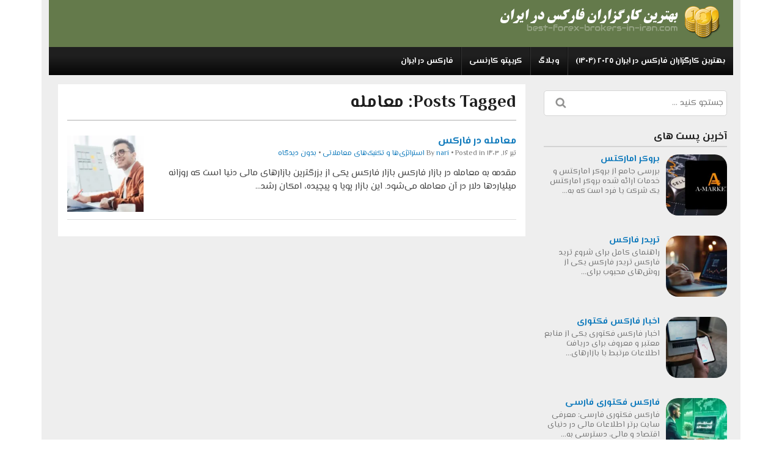

--- FILE ---
content_type: text/html; charset=UTF-8
request_url: https://best-forex-brokers-in-iran.com/tag/%D9%85%D8%B9%D8%A7%D9%85%D9%84%D9%87/
body_size: 12312
content:
<!DOCTYPE html> <!--[if IE 7]><html class="ie ie7" dir="rtl" lang="fa-IR"> <![endif]--> <!--[if IE 8]><html class="ie ie8" dir="rtl" lang="fa-IR"> <![endif]--> <!--[if !(IE 7) | !(IE 8)  ]><!--><html dir="rtl" lang="fa-IR"> <!--<![endif]--><head><meta charset="UTF-8"><meta name="viewport" content="width=device-width"><link rel="stylesheet" id="ao_optimized_gfonts" href="https://fonts.googleapis.com/css?family=Arimo%3A400%2C400i%2C700%2C700i&amp;display=swap"><link rel="profile" href="https://gmpg.org/xfn/11"><link rel="pingback" href="https://best-forex-brokers-in-iran.com/xmlrpc.php"><link rel="Shortcut Icon" href="https://best-forex-brokers-in-iran.com/wp-content/uploads/2022/08/favicon.png" type="image/x-icon" /><link rel="alternate" type="application/rss+xml" title="best-forex-brokers-in-iran.com RSS Feed" href="https://best-forex-brokers-in-iran.com/feed/"> <!--[if lt IE 9]> <script src="https://best-forex-brokers-in-iran.com/wp-content/themes/highroller/js/html5.js"></script> <![endif]--><meta name='robots' content='index, follow, max-image-preview:large, max-snippet:-1, max-video-preview:-1' /><link rel="preload" href="https://best-forex-brokers-in-iran.com/wp-content/plugins/rate-my-post/public/css/fonts/ratemypost.ttf" type="font/ttf" as="font" crossorigin="anonymous"><title>معامله Archives - best-forex-brokers-in-iran.com</title><link rel="canonical" href="https://best-forex-brokers-in-iran.com/tag/معامله/" /><meta property="og:locale" content="fa_IR" /><meta property="og:type" content="article" /><meta property="og:title" content="معامله Archives" /><meta property="og:url" content="https://best-forex-brokers-in-iran.com/tag/معامله/" /><meta property="og:site_name" content="best-forex-brokers-in-iran.com" /><meta name="twitter:card" content="summary_large_image" /> <script type="application/ld+json" class="yoast-schema-graph">{"@context":"https://schema.org","@graph":[{"@type":"CollectionPage","@id":"https://best-forex-brokers-in-iran.com/tag/%d9%85%d8%b9%d8%a7%d9%85%d9%84%d9%87/","url":"https://best-forex-brokers-in-iran.com/tag/%d9%85%d8%b9%d8%a7%d9%85%d9%84%d9%87/","name":"معامله Archives - best-forex-brokers-in-iran.com","isPartOf":{"@id":"https://best-forex-brokers-in-iran.com/#website"},"primaryImageOfPage":{"@id":"https://best-forex-brokers-in-iran.com/tag/%d9%85%d8%b9%d8%a7%d9%85%d9%84%d9%87/#primaryimage"},"image":{"@id":"https://best-forex-brokers-in-iran.com/tag/%d9%85%d8%b9%d8%a7%d9%85%d9%84%d9%87/#primaryimage"},"thumbnailUrl":"https://best-forex-brokers-in-iran.com/wp-content/uploads/2024/07/279.webp","breadcrumb":{"@id":"https://best-forex-brokers-in-iran.com/tag/%d9%85%d8%b9%d8%a7%d9%85%d9%84%d9%87/#breadcrumb"},"inLanguage":"fa-IR"},{"@type":"ImageObject","inLanguage":"fa-IR","@id":"https://best-forex-brokers-in-iran.com/tag/%d9%85%d8%b9%d8%a7%d9%85%d9%84%d9%87/#primaryimage","url":"https://best-forex-brokers-in-iran.com/wp-content/uploads/2024/07/279.webp","contentUrl":"https://best-forex-brokers-in-iran.com/wp-content/uploads/2024/07/279.webp","width":600,"height":400},{"@type":"BreadcrumbList","@id":"https://best-forex-brokers-in-iran.com/tag/%d9%85%d8%b9%d8%a7%d9%85%d9%84%d9%87/#breadcrumb","itemListElement":[{"@type":"ListItem","position":1,"name":"صفحه اصلی","item":"https://best-forex-brokers-in-iran.com/"},{"@type":"ListItem","position":2,"name":"معامله"}]},{"@type":"WebSite","@id":"https://best-forex-brokers-in-iran.com/#website","url":"https://best-forex-brokers-in-iran.com/","name":"best-forex-brokers-in-iran.com","description":"","publisher":{"@id":"https://best-forex-brokers-in-iran.com/#organization"},"potentialAction":[{"@type":"SearchAction","target":{"@type":"EntryPoint","urlTemplate":"https://best-forex-brokers-in-iran.com/?s={search_term_string}"},"query-input":{"@type":"PropertyValueSpecification","valueRequired":true,"valueName":"search_term_string"}}],"inLanguage":"fa-IR"},{"@type":"Organization","@id":"https://best-forex-brokers-in-iran.com/#organization","name":"بهترین کارگزاران فارکس در ایران","url":"https://best-forex-brokers-in-iran.com/","logo":{"@type":"ImageObject","inLanguage":"fa-IR","@id":"https://best-forex-brokers-in-iran.com/#/schema/logo/image/","url":"https://best-forex-brokers-in-iran.com/wp-content/uploads/2022/08/favicon.png","contentUrl":"https://best-forex-brokers-in-iran.com/wp-content/uploads/2022/08/favicon.png","width":64,"height":64,"caption":"بهترین کارگزاران فارکس در ایران"},"image":{"@id":"https://best-forex-brokers-in-iran.com/#/schema/logo/image/"}}]}</script> <link href='https://fonts.gstatic.com' crossorigin='anonymous' rel='preconnect' /><link rel="alternate" type="application/rss+xml" title="best-forex-brokers-in-iran.com &raquo; معامله خوراک برچسب" href="https://best-forex-brokers-in-iran.com/tag/%d9%85%d8%b9%d8%a7%d9%85%d9%84%d9%87/feed/" /><style id='wp-img-auto-sizes-contain-inline-css' type='text/css'>img:is([sizes=auto i],[sizes^="auto," i]){contain-intrinsic-size:3000px 1500px}</style><style id='wp-emoji-styles-inline-css' type='text/css'>img.wp-smiley,img.emoji{display:inline !important;border:none !important;box-shadow:none !important;height:1em !important;width:1em !important;margin:0 .07em !important;vertical-align:-.1em !important;background:0 0 !important;padding:0 !important}</style><style id='wp-block-library-inline-css' type='text/css'>:root{--wp-block-synced-color:#7a00df;--wp-block-synced-color--rgb:122,0,223;--wp-bound-block-color:var(--wp-block-synced-color);--wp-editor-canvas-background:#ddd;--wp-admin-theme-color:#007cba;--wp-admin-theme-color--rgb:0,124,186;--wp-admin-theme-color-darker-10:#006ba1;--wp-admin-theme-color-darker-10--rgb:0,107,160.5;--wp-admin-theme-color-darker-20:#005a87;--wp-admin-theme-color-darker-20--rgb:0,90,135;--wp-admin-border-width-focus:2px}@media (min-resolution:192dpi){:root{--wp-admin-border-width-focus:1.5px}}.wp-element-button{cursor:pointer}:root .has-very-light-gray-background-color{background-color:#eee}:root .has-very-dark-gray-background-color{background-color:#313131}:root .has-very-light-gray-color{color:#eee}:root .has-very-dark-gray-color{color:#313131}:root .has-vivid-green-cyan-to-vivid-cyan-blue-gradient-background{background:linear-gradient(135deg,#00d084,#0693e3)}:root .has-purple-crush-gradient-background{background:linear-gradient(135deg,#34e2e4,#4721fb 50%,#ab1dfe)}:root .has-hazy-dawn-gradient-background{background:linear-gradient(135deg,#faaca8,#dad0ec)}:root .has-subdued-olive-gradient-background{background:linear-gradient(135deg,#fafae1,#67a671)}:root .has-atomic-cream-gradient-background{background:linear-gradient(135deg,#fdd79a,#004a59)}:root .has-nightshade-gradient-background{background:linear-gradient(135deg,#330968,#31cdcf)}:root .has-midnight-gradient-background{background:linear-gradient(135deg,#020381,#2874fc)}:root{--wp--preset--font-size--normal:16px;--wp--preset--font-size--huge:42px}.has-regular-font-size{font-size:1em}.has-larger-font-size{font-size:2.625em}.has-normal-font-size{font-size:var(--wp--preset--font-size--normal)}.has-huge-font-size{font-size:var(--wp--preset--font-size--huge)}.has-text-align-center{text-align:center}.has-text-align-left{text-align:left}.has-text-align-right{text-align:right}.has-fit-text{white-space:nowrap!important}#end-resizable-editor-section{display:none}.aligncenter{clear:both}.items-justified-left{justify-content:flex-start}.items-justified-center{justify-content:center}.items-justified-right{justify-content:flex-end}.items-justified-space-between{justify-content:space-between}.screen-reader-text{border:0;clip-path:inset(50%);height:1px;margin:-1px;overflow:hidden;padding:0;position:absolute;width:1px;word-wrap:normal!important}.screen-reader-text:focus{background-color:#ddd;clip-path:none;color:#444;display:block;font-size:1em;height:auto;left:5px;line-height:normal;padding:15px 23px 14px;text-decoration:none;top:5px;width:auto;z-index:100000}html :where(.has-border-color){border-style:solid}html :where([style*=border-top-color]){border-top-style:solid}html :where([style*=border-right-color]){border-right-style:solid}html :where([style*=border-bottom-color]){border-bottom-style:solid}html :where([style*=border-left-color]){border-left-style:solid}html :where([style*=border-width]){border-style:solid}html :where([style*=border-top-width]){border-top-style:solid}html :where([style*=border-right-width]){border-right-style:solid}html :where([style*=border-bottom-width]){border-bottom-style:solid}html :where([style*=border-left-width]){border-left-style:solid}html :where(img[class*=wp-image-]){height:auto;max-width:100%}:where(figure){margin:0 0 1em}html :where(.is-position-sticky){--wp-admin--admin-bar--position-offset:var(--wp-admin--admin-bar--height,0px)}@media screen and (max-width:600px){html :where(.is-position-sticky){--wp-admin--admin-bar--position-offset:0px}}</style><style id='global-styles-inline-css' type='text/css'>:root{--wp--preset--aspect-ratio--square:1;--wp--preset--aspect-ratio--4-3:4/3;--wp--preset--aspect-ratio--3-4:3/4;--wp--preset--aspect-ratio--3-2:3/2;--wp--preset--aspect-ratio--2-3:2/3;--wp--preset--aspect-ratio--16-9:16/9;--wp--preset--aspect-ratio--9-16:9/16;--wp--preset--color--black:#000;--wp--preset--color--cyan-bluish-gray:#abb8c3;--wp--preset--color--white:#fff;--wp--preset--color--pale-pink:#f78da7;--wp--preset--color--vivid-red:#cf2e2e;--wp--preset--color--luminous-vivid-orange:#ff6900;--wp--preset--color--luminous-vivid-amber:#fcb900;--wp--preset--color--light-green-cyan:#7bdcb5;--wp--preset--color--vivid-green-cyan:#00d084;--wp--preset--color--pale-cyan-blue:#8ed1fc;--wp--preset--color--vivid-cyan-blue:#0693e3;--wp--preset--color--vivid-purple:#9b51e0;--wp--preset--gradient--vivid-cyan-blue-to-vivid-purple:linear-gradient(135deg,#0693e3 0%,#9b51e0 100%);--wp--preset--gradient--light-green-cyan-to-vivid-green-cyan:linear-gradient(135deg,#7adcb4 0%,#00d082 100%);--wp--preset--gradient--luminous-vivid-amber-to-luminous-vivid-orange:linear-gradient(135deg,#fcb900 0%,#ff6900 100%);--wp--preset--gradient--luminous-vivid-orange-to-vivid-red:linear-gradient(135deg,#ff6900 0%,#cf2e2e 100%);--wp--preset--gradient--very-light-gray-to-cyan-bluish-gray:linear-gradient(135deg,#eee 0%,#a9b8c3 100%);--wp--preset--gradient--cool-to-warm-spectrum:linear-gradient(135deg,#4aeadc 0%,#9778d1 20%,#cf2aba 40%,#ee2c82 60%,#fb6962 80%,#fef84c 100%);--wp--preset--gradient--blush-light-purple:linear-gradient(135deg,#ffceec 0%,#9896f0 100%);--wp--preset--gradient--blush-bordeaux:linear-gradient(135deg,#fecda5 0%,#fe2d2d 50%,#6b003e 100%);--wp--preset--gradient--luminous-dusk:linear-gradient(135deg,#ffcb70 0%,#c751c0 50%,#4158d0 100%);--wp--preset--gradient--pale-ocean:linear-gradient(135deg,#fff5cb 0%,#b6e3d4 50%,#33a7b5 100%);--wp--preset--gradient--electric-grass:linear-gradient(135deg,#caf880 0%,#71ce7e 100%);--wp--preset--gradient--midnight:linear-gradient(135deg,#020381 0%,#2874fc 100%);--wp--preset--font-size--small:13px;--wp--preset--font-size--medium:20px;--wp--preset--font-size--large:36px;--wp--preset--font-size--x-large:42px;--wp--preset--spacing--20:.44rem;--wp--preset--spacing--30:.67rem;--wp--preset--spacing--40:1rem;--wp--preset--spacing--50:1.5rem;--wp--preset--spacing--60:2.25rem;--wp--preset--spacing--70:3.38rem;--wp--preset--spacing--80:5.06rem;--wp--preset--shadow--natural:6px 6px 9px rgba(0,0,0,.2);--wp--preset--shadow--deep:12px 12px 50px rgba(0,0,0,.4);--wp--preset--shadow--sharp:6px 6px 0px rgba(0,0,0,.2);--wp--preset--shadow--outlined:6px 6px 0px -3px #fff,6px 6px #000;--wp--preset--shadow--crisp:6px 6px 0px #000}:where(.is-layout-flex){gap:.5em}:where(.is-layout-grid){gap:.5em}body .is-layout-flex{display:flex}.is-layout-flex{flex-wrap:wrap;align-items:center}.is-layout-flex>:is(*,div){margin:0}body .is-layout-grid{display:grid}.is-layout-grid>:is(*,div){margin:0}:where(.wp-block-columns.is-layout-flex){gap:2em}:where(.wp-block-columns.is-layout-grid){gap:2em}:where(.wp-block-post-template.is-layout-flex){gap:1.25em}:where(.wp-block-post-template.is-layout-grid){gap:1.25em}.has-black-color{color:var(--wp--preset--color--black) !important}.has-cyan-bluish-gray-color{color:var(--wp--preset--color--cyan-bluish-gray) !important}.has-white-color{color:var(--wp--preset--color--white) !important}.has-pale-pink-color{color:var(--wp--preset--color--pale-pink) !important}.has-vivid-red-color{color:var(--wp--preset--color--vivid-red) !important}.has-luminous-vivid-orange-color{color:var(--wp--preset--color--luminous-vivid-orange) !important}.has-luminous-vivid-amber-color{color:var(--wp--preset--color--luminous-vivid-amber) !important}.has-light-green-cyan-color{color:var(--wp--preset--color--light-green-cyan) !important}.has-vivid-green-cyan-color{color:var(--wp--preset--color--vivid-green-cyan) !important}.has-pale-cyan-blue-color{color:var(--wp--preset--color--pale-cyan-blue) !important}.has-vivid-cyan-blue-color{color:var(--wp--preset--color--vivid-cyan-blue) !important}.has-vivid-purple-color{color:var(--wp--preset--color--vivid-purple) !important}.has-black-background-color{background-color:var(--wp--preset--color--black) !important}.has-cyan-bluish-gray-background-color{background-color:var(--wp--preset--color--cyan-bluish-gray) !important}.has-white-background-color{background-color:var(--wp--preset--color--white) !important}.has-pale-pink-background-color{background-color:var(--wp--preset--color--pale-pink) !important}.has-vivid-red-background-color{background-color:var(--wp--preset--color--vivid-red) !important}.has-luminous-vivid-orange-background-color{background-color:var(--wp--preset--color--luminous-vivid-orange) !important}.has-luminous-vivid-amber-background-color{background-color:var(--wp--preset--color--luminous-vivid-amber) !important}.has-light-green-cyan-background-color{background-color:var(--wp--preset--color--light-green-cyan) !important}.has-vivid-green-cyan-background-color{background-color:var(--wp--preset--color--vivid-green-cyan) !important}.has-pale-cyan-blue-background-color{background-color:var(--wp--preset--color--pale-cyan-blue) !important}.has-vivid-cyan-blue-background-color{background-color:var(--wp--preset--color--vivid-cyan-blue) !important}.has-vivid-purple-background-color{background-color:var(--wp--preset--color--vivid-purple) !important}.has-black-border-color{border-color:var(--wp--preset--color--black) !important}.has-cyan-bluish-gray-border-color{border-color:var(--wp--preset--color--cyan-bluish-gray) !important}.has-white-border-color{border-color:var(--wp--preset--color--white) !important}.has-pale-pink-border-color{border-color:var(--wp--preset--color--pale-pink) !important}.has-vivid-red-border-color{border-color:var(--wp--preset--color--vivid-red) !important}.has-luminous-vivid-orange-border-color{border-color:var(--wp--preset--color--luminous-vivid-orange) !important}.has-luminous-vivid-amber-border-color{border-color:var(--wp--preset--color--luminous-vivid-amber) !important}.has-light-green-cyan-border-color{border-color:var(--wp--preset--color--light-green-cyan) !important}.has-vivid-green-cyan-border-color{border-color:var(--wp--preset--color--vivid-green-cyan) !important}.has-pale-cyan-blue-border-color{border-color:var(--wp--preset--color--pale-cyan-blue) !important}.has-vivid-cyan-blue-border-color{border-color:var(--wp--preset--color--vivid-cyan-blue) !important}.has-vivid-purple-border-color{border-color:var(--wp--preset--color--vivid-purple) !important}.has-vivid-cyan-blue-to-vivid-purple-gradient-background{background:var(--wp--preset--gradient--vivid-cyan-blue-to-vivid-purple) !important}.has-light-green-cyan-to-vivid-green-cyan-gradient-background{background:var(--wp--preset--gradient--light-green-cyan-to-vivid-green-cyan) !important}.has-luminous-vivid-amber-to-luminous-vivid-orange-gradient-background{background:var(--wp--preset--gradient--luminous-vivid-amber-to-luminous-vivid-orange) !important}.has-luminous-vivid-orange-to-vivid-red-gradient-background{background:var(--wp--preset--gradient--luminous-vivid-orange-to-vivid-red) !important}.has-very-light-gray-to-cyan-bluish-gray-gradient-background{background:var(--wp--preset--gradient--very-light-gray-to-cyan-bluish-gray) !important}.has-cool-to-warm-spectrum-gradient-background{background:var(--wp--preset--gradient--cool-to-warm-spectrum) !important}.has-blush-light-purple-gradient-background{background:var(--wp--preset--gradient--blush-light-purple) !important}.has-blush-bordeaux-gradient-background{background:var(--wp--preset--gradient--blush-bordeaux) !important}.has-luminous-dusk-gradient-background{background:var(--wp--preset--gradient--luminous-dusk) !important}.has-pale-ocean-gradient-background{background:var(--wp--preset--gradient--pale-ocean) !important}.has-electric-grass-gradient-background{background:var(--wp--preset--gradient--electric-grass) !important}.has-midnight-gradient-background{background:var(--wp--preset--gradient--midnight) !important}.has-small-font-size{font-size:var(--wp--preset--font-size--small) !important}.has-medium-font-size{font-size:var(--wp--preset--font-size--medium) !important}.has-large-font-size{font-size:var(--wp--preset--font-size--large) !important}.has-x-large-font-size{font-size:var(--wp--preset--font-size--x-large) !important}</style><style id='classic-theme-styles-inline-css' type='text/css'>/*! This file is auto-generated */
.wp-block-button__link{color:#fff;background-color:#32373c;border-radius:9999px;box-shadow:none;text-decoration:none;padding:calc(.667em + 2px) calc(1.333em + 2px);font-size:1.125em}.wp-block-file__button{background:#32373c;color:#fff;text-decoration:none}</style><link rel='stylesheet' id='rate-my-post-css' href='https://best-forex-brokers-in-iran.com/wp-content/plugins/rate-my-post/public/css/rate-my-post.min.css?ver=4.4.4' type='text/css' media='all' /><style id='rate-my-post-inline-css' type='text/css'>.rmp-widgets-container{border:1px solid grey}.rmp-widgets-container{background-color:#eee}.rmp-widgets-container{border:1px solid grey}.rmp-widgets-container{background-color:#eee}</style><link rel='stylesheet' id='wpjoli-joli-tocv2-styles-css' href='https://best-forex-brokers-in-iran.com/wp-content/plugins/joli-table-of-contents/assets/public/css/wpjoli-joli-table-of-contents.min.css?ver=2.8.1' type='text/css' media='all' /><link rel='stylesheet' id='wpjoli-joli-tocv2-theme-original-css' href='https://best-forex-brokers-in-iran.com/wp-content/plugins/joli-table-of-contents/assets/public/css/themes/original.min.css?ver=2.8.1' type='text/css' media='all' /><link rel='stylesheet' id='flytonic_style-css' href='https://best-forex-brokers-in-iran.com/wp-content/cache/autoptimize/css/autoptimize_single_d4710bb484621355055cbea61acbac5d.css?ver=6.9' type='text/css' media='all' /><link rel='stylesheet' id='shortcode-css-css' href='https://best-forex-brokers-in-iran.com/wp-content/cache/autoptimize/css/autoptimize_single_50843794c496993845d3aad3db4e4197.css?ver=6.9' type='text/css' media='all' /><link rel='stylesheet' id='flex_style-css' href='https://best-forex-brokers-in-iran.com/wp-content/cache/autoptimize/css/autoptimize_single_dcca46c90f6967bfb44f748bd3efca34.css?ver=6.9' type='text/css' media='all' /><link rel='stylesheet' id='fastyle-css' href='https://best-forex-brokers-in-iran.com/wp-content/themes/highroller/font-awesome.min.css?ver=6.9' type='text/css' media='all' /><link rel='stylesheet' id='white_style-css' href='https://best-forex-brokers-in-iran.com/wp-content/cache/autoptimize/css/autoptimize_single_4693c64442711f43132b32d511fdf768.css?ver=6.9' type='text/css' media='all' /><link rel='stylesheet' id='custom_style-css' href='https://best-forex-brokers-in-iran.com/wp-content/cache/autoptimize/css/autoptimize_single_ae49423e63edb3bc51b4537fc41c2a18.css?ver=6.9' type='text/css' media='all' /> <script defer type="text/javascript" src="https://best-forex-brokers-in-iran.com/wp-includes/js/jquery/jquery.min.js?ver=3.7.1" id="jquery-core-js"></script> <script defer type="text/javascript" src="https://best-forex-brokers-in-iran.com/wp-includes/js/jquery/jquery-migrate.min.js?ver=3.4.1" id="jquery-migrate-js"></script> <script defer type="text/javascript" src="https://best-forex-brokers-in-iran.com/wp-content/themes/highroller/includes/js/jquery.flexslider-min.js?ver=6.9" id="flexslider-js"></script> <script defer type="text/javascript" src="https://best-forex-brokers-in-iran.com/wp-content/cache/autoptimize/js/autoptimize_single_9aa7d15b577f560dc90e64839dfd77e6.js?ver=6.9" id="themescripts-js"></script> <link rel="https://api.w.org/" href="https://best-forex-brokers-in-iran.com/wp-json/" /><link rel="alternate" title="JSON" type="application/json" href="https://best-forex-brokers-in-iran.com/wp-json/wp/v2/tags/77" /><link rel="EditURI" type="application/rsd+xml" title="RSD" href="https://best-forex-brokers-in-iran.com/xmlrpc.php?rsd" /><meta name="generator" content="WordPress 6.9" /><style type="text/css">.recentcomments a{display:inline !important;padding:0 !important;margin:0 !important}</style><link rel="icon" href="https://best-forex-brokers-in-iran.com/wp-content/uploads/2022/08/favicon.png" sizes="32x32" /><link rel="icon" href="https://best-forex-brokers-in-iran.com/wp-content/uploads/2022/08/favicon.png" sizes="192x192" /><link rel="apple-touch-icon" href="https://best-forex-brokers-in-iran.com/wp-content/uploads/2022/08/favicon.png" /><meta name="msapplication-TileImage" content="https://best-forex-brokers-in-iran.com/wp-content/uploads/2022/08/favicon.png" /><style type="text/css" id="wp-custom-css">.container,#main{background:#eee}.main-content ul,.main-content ol{margin:0;padding:0 35px 6px}.main-content table{width:100%;border:1px solid #ddd;font-size:.9em;color:#333;border-collapse:collapse;border-spacing:0;margin:40px 0 40px}.main-content table{border-collapse:collapse;border-spacing:0}.main-content table{width:100%;border:1px solid #ddd;font-size:.9em;color:#333;border-collapse:collapse;border-spacing:0}.reviewsummary .main-content table th{text-align:right;background:#f3f3f3;border-right:1px solid #e5e5e5;border-bottom:1px solid #ddd;padding:5px 10px;width:36%}.main-content table td{border:1px solid #ddd;padding:5px}.nav{height:46px;display:block;margin:0;float:right}.entry-content img{max-width:100%;height:auto}.js-rmp-rating-icon{padding:10px}#searchform .searchsubmit{position:absolute;top:0;right:85%}</style></head><body class="rtl archive tag tag-77 wp-theme-highroller"><div id="outerwrap"><header class="main-header"><div class="wrap"> <button id="mobile-menu-btn"> <i>&nbsp;</i> <i>&nbsp;</i> <i>&nbsp;</i> </button><div class="header-logo"> <a title="best-forex-brokers-in-iran.com" href="https://best-forex-brokers-in-iran.com"> <img alt="best-forex-brokers-in-iran.com" src="https://best-forex-brokers-in-iran.com/wp-content/webp-express/webp-images/uploads/2022/09/logo_best_forex_in_iran.png.webp" /></a></div><nav id="mobile-menu"><ul id="mobilenav" class="mobilenav"><li id="menu-item-192" class="menu-item menu-item-type-custom menu-item-object-custom menu-item-192"><a href="https://best-forex-brokers-in-iran.com/brokerstags/%D9%81%D8%A7%D8%B1%DA%A9%D8%B3-%D8%AF%D8%B1-%D8%A7%DB%8C%D8%B1%D8%A7%D9%86/">فارکس در ایران</a></li><li id="menu-item-244" class="menu-item menu-item-type-taxonomy menu-item-object-category menu-item-244"><a href="https://best-forex-brokers-in-iran.com/category/cryptocurrency/">کریپتو کارنسی</a></li><li id="menu-item-65" class="menu-item menu-item-type-taxonomy menu-item-object-category menu-item-65"><a href="https://best-forex-brokers-in-iran.com/category/blog/">وبلاگ</a></li><li id="menu-item-12" class="menu-item menu-item-type-post_type menu-item-object-page menu-item-home menu-item-12"><a href="https://best-forex-brokers-in-iran.com/">بهترین کارگزاران فارکس در ایران ۲۰۲۵ (۱۴۰۴)</a></li></ul></nav><div class="clearboth"></div></div></header><nav class="navbar"><div class="wrap"><ul id="nav" class="nav"><li class="menu-item menu-item-type-custom menu-item-object-custom menu-item-192"><a href="https://best-forex-brokers-in-iran.com/brokerstags/%D9%81%D8%A7%D8%B1%DA%A9%D8%B3-%D8%AF%D8%B1-%D8%A7%DB%8C%D8%B1%D8%A7%D9%86/">فارکس در ایران</a></li><li class="menu-item menu-item-type-taxonomy menu-item-object-category menu-item-244"><a href="https://best-forex-brokers-in-iran.com/category/cryptocurrency/">کریپتو کارنسی</a></li><li class="menu-item menu-item-type-taxonomy menu-item-object-category menu-item-65"><a href="https://best-forex-brokers-in-iran.com/category/blog/">وبلاگ</a></li><li class="menu-item menu-item-type-post_type menu-item-object-page menu-item-home menu-item-12"><a href="https://best-forex-brokers-in-iran.com/">بهترین کارگزاران فارکس در ایران ۲۰۲۵ (۱۴۰۴)</a></li></ul></div><div class="clearboth"></div></nav><div id="main" class="container" role="main"><div class="wrap"><section id="content" class="main-content"><h1>Posts Tagged: معامله</h1><article class="articleexcerpt post-870 post type-post status-publish format-standard has-post-thumbnail hentry category-54 tag-78 tag-7 tag-77" id="post-870"> <a href="https://best-forex-brokers-in-iran.com/%d9%85%d8%b9%d8%a7%d9%85%d9%84%d9%87-%d8%af%d8%b1-%d9%81%d8%a7%d8%b1%da%a9%d8%b3/"> <img width="150" height="150" src="https://best-forex-brokers-in-iran.com/wp-content/uploads/2024/07/279-150x150.webp" class="articleimg wp-post-image" alt="" decoding="async" /> </a><h3><a title="معامله در فارکس" href="https://best-forex-brokers-in-iran.com/%d9%85%d8%b9%d8%a7%d9%85%d9%84%d9%87-%d8%af%d8%b1-%d9%81%d8%a7%d8%b1%da%a9%d8%b3/" rel="bookmark">معامله در فارکس</a></h3><div class="bylines"> <time class="entry-date date updated" datetime="۱۴۰۳-۰۴-۱۶">تیر ۱۶, ۱۴۰۳</time> By <span class="vcard author"> <span class="fn"><a href="https://best-forex-brokers-in-iran.com/author/nari/" title="ارسال شده توسط nari" rel="author">nari</a></span> </span> &bull;  Posted in <a href="https://best-forex-brokers-in-iran.com/category/%d8%a7%d8%b3%d8%aa%d8%b1%d8%a7%d8%aa%da%98%db%8c%d9%87%d8%a7-%d9%88-%d8%aa%da%a9%d9%86%db%8c%da%a9%d9%87%d8%a7%db%8c-%d9%85%d8%b9%d8%a7%d9%85%d9%84%d8%a7%d8%aa%db%8c/" rel="category tag">استراتژی‌ها و تکنیک‌های معاملاتی</a> &bull; <a href="https://best-forex-brokers-in-iran.com/%d9%85%d8%b9%d8%a7%d9%85%d9%84%d9%87-%d8%af%d8%b1-%d9%81%d8%a7%d8%b1%da%a9%d8%b3/#comments"> بدون دیدگاه</a></div><p>مقدمه به معامله در بازار فارکس بازار فارکس یکی از بزرگترین بازارهای مالی دنیا است که روزانه میلیاردها دلار در آن معامله می‌شود. این بازار پویا و پیچیده، امکان رشد&#8230;</p></article></section><aside id="sidebar1" class="sidebar"><div class="widget"><form method="get" class="searchform" id="searchform" action="https://best-forex-brokers-in-iran.com/"> <input class="searchinput" value="" name="s" type="text" placeholder="جستجو کنید ..."> <input name="submit" class="searchsubmit" value="جستجو کنید " type="submit"></form></div><div class="widget"><h3>آخرین پست های</h3><div class="fly_cat right"> <a title="بروکر امارکتس" href="https://best-forex-brokers-in-iran.com/%d8%a8%d8%b1%d9%88%da%a9%d8%b1-%d8%a7%d9%85%d8%a7%d8%b1%da%a9%d8%aa%d8%b3/"><img width="150" height="150" src="https://best-forex-brokers-in-iran.com/wp-content/webp-express/webp-images/uploads/2025/02/801a-1-150x150.jpg.webp" class="thumb wp-post-image" alt="" decoding="async" loading="lazy" /></a><h4><a title="بروکر امارکتس" href="https://best-forex-brokers-in-iran.com/%d8%a8%d8%b1%d9%88%da%a9%d8%b1-%d8%a7%d9%85%d8%a7%d8%b1%da%a9%d8%aa%d8%b3/">بروکر امارکتس</a></h4> <span>بررسی جامع از بروکر امارکتس و خدمات ارائه شده بروکر امارکتس یک شرکت یا فرد است که به...</span></div><div class="fly_cat right"> <a title="تریدر فارکس" href="https://best-forex-brokers-in-iran.com/%d8%aa%d8%b1%db%8c%d8%af%d8%b1-%d9%81%d8%a7%d8%b1%da%a9%d8%b3/"><img width="150" height="150" src="https://best-forex-brokers-in-iran.com/wp-content/webp-express/webp-images/uploads/2024/12/768t-1-150x150.jpg.webp" class="thumb wp-post-image" alt="" decoding="async" loading="lazy" /></a><h4><a title="تریدر فارکس" href="https://best-forex-brokers-in-iran.com/%d8%aa%d8%b1%db%8c%d8%af%d8%b1-%d9%81%d8%a7%d8%b1%da%a9%d8%b3/">تریدر فارکس</a></h4> <span>راهنمای کامل برای شروع ترید فارکس تریدر فارکس یکی از روش‌های محبوب برای...</span></div><div class="fly_cat right"> <a title="اخبار فارکس فکتوری" href="https://best-forex-brokers-in-iran.com/%d8%a7%d8%ae%d8%a8%d8%a7%d8%b1-%d9%81%d8%a7%d8%b1%da%a9%d8%b3-%d9%81%da%a9%d8%aa%d9%88%d8%b1%db%8c/"><img width="150" height="150" src="https://best-forex-brokers-in-iran.com/wp-content/webp-express/webp-images/uploads/2024/11/705-2-150x150.jpg.webp" class="thumb wp-post-image" alt="" decoding="async" loading="lazy" /></a><h4><a title="اخبار فارکس فکتوری" href="https://best-forex-brokers-in-iran.com/%d8%a7%d8%ae%d8%a8%d8%a7%d8%b1-%d9%81%d8%a7%d8%b1%da%a9%d8%b3-%d9%81%da%a9%d8%aa%d9%88%d8%b1%db%8c/">اخبار فارکس فکتوری</a></h4> <span>اخبار فارکس فکتوری یکی از منابع معتبر و معروف برای دریافت اطلاعات مرتبط با بازارهای...</span></div><div class="fly_cat right"> <a title="فارکس فکتوری فارسی" href="https://best-forex-brokers-in-iran.com/%d9%81%d8%a7%d8%b1%da%a9%d8%b3-%d9%81%da%a9%d8%aa%d9%88%d8%b1%db%8c-%d9%81%d8%a7%d8%b1%d8%b3%db%8c/"><img width="150" height="150" src="https://best-forex-brokers-in-iran.com/wp-content/webp-express/webp-images/uploads/2024/10/361-150x150.jpg.webp" class="thumb wp-post-image" alt="" decoding="async" loading="lazy" /></a><h4><a title="فارکس فکتوری فارسی" href="https://best-forex-brokers-in-iran.com/%d9%81%d8%a7%d8%b1%da%a9%d8%b3-%d9%81%da%a9%d8%aa%d9%88%d8%b1%db%8c-%d9%81%d8%a7%d8%b1%d8%b3%db%8c/">فارکس فکتوری فارسی</a></h4> <span>فارکس فکتوری فارسی: معرفی سایت برتر اطلاعات مالی در دنیای اقتصاد و مالی، دسترسی به...</span></div><div class="fly_cat right"> <a title="کارگزار فارکس" href="https://best-forex-brokers-in-iran.com/%da%a9%d8%a7%d8%b1%da%af%d8%b2%d8%a7%d8%b1-%d9%81%d8%a7%d8%b1%da%a9%d8%b3/"><img width="150" height="150" src="https://best-forex-brokers-in-iran.com/wp-content/uploads/2024/09/365-150x150.webp" class="thumb wp-post-image" alt="" decoding="async" loading="lazy" /></a><h4><a title="کارگزار فارکس" href="https://best-forex-brokers-in-iran.com/%da%a9%d8%a7%d8%b1%da%af%d8%b2%d8%a7%d8%b1-%d9%81%d8%a7%d8%b1%da%a9%d8%b3/">کارگزار فارکس</a></h4> <span>بررسی وظایف و اهمیت کارگزار فارکس کارگزار فارکس یک فرد یا شرکت است که به عنوان واسطه...</span></div><div class="fly_cat right"> <a title="سایت فارکس فکتوری فارسی" href="https://best-forex-brokers-in-iran.com/%d8%b3%d8%a7%db%8c%d8%aa-%d9%81%d8%a7%d8%b1%da%a9%d8%b3-%d9%81%da%a9%d8%aa%d9%88%d8%b1%db%8c-%d9%81%d8%a7%d8%b1%d8%b3%db%8c/"><img width="150" height="150" src="https://best-forex-brokers-in-iran.com/wp-content/uploads/2024/09/285i-150x150.webp" class="thumb wp-post-image" alt="" decoding="async" loading="lazy" /></a><h4><a title="سایت فارکس فکتوری فارسی" href="https://best-forex-brokers-in-iran.com/%d8%b3%d8%a7%db%8c%d8%aa-%d9%81%d8%a7%d8%b1%da%a9%d8%b3-%d9%81%da%a9%d8%aa%d9%88%d8%b1%db%8c-%d9%81%d8%a7%d8%b1%d8%b3%db%8c/">سایت فارکس فکتوری فارسی</a></h4> <span>معرفی سایت فارکس فکتوری فارسی: جایگاه برتر برای کاربران حرفه‌ای سایت فارکس فکتوری...</span></div><div class="fly_cat right"> <a title="آموزش فارکس به زبان ساده" href="https://best-forex-brokers-in-iran.com/%d8%a2%d9%85%d9%88%d8%b2%d8%b4-%d9%81%d8%a7%d8%b1%da%a9%d8%b3-%d8%a8%d9%87-%d8%b2%d8%a8%d8%a7%d9%86-%d8%b3%d8%a7%d8%af%d9%87/"><img width="150" height="150" src="https://best-forex-brokers-in-iran.com/wp-content/uploads/2024/09/161f-150x150.webp" class="thumb wp-post-image" alt="" decoding="async" loading="lazy" /></a><h4><a title="آموزش فارکس به زبان ساده" href="https://best-forex-brokers-in-iran.com/%d8%a2%d9%85%d9%88%d8%b2%d8%b4-%d9%81%d8%a7%d8%b1%da%a9%d8%b3-%d8%a8%d9%87-%d8%b2%d8%a8%d8%a7%d9%86-%d8%b3%d8%a7%d8%af%d9%87/">آموزش فارکس به زبان ساده</a></h4> <span>مقدمه به دنیای پرفایده فارکس دنیای بازار فارکس یکی از بزرگترین بازارهای مالی جهان...</span></div><div class="fly_cat right"> <a title="فارکس تریدر" href="https://best-forex-brokers-in-iran.com/%d9%81%d8%a7%d8%b1%da%a9%d8%b3-%d8%aa%d8%b1%db%8c%d8%af%d8%b1/"><img width="150" height="150" src="https://best-forex-brokers-in-iran.com/wp-content/uploads/2024/09/93for-150x150.webp" class="thumb wp-post-image" alt="" decoding="async" loading="lazy" /></a><h4><a title="فارکس تریدر" href="https://best-forex-brokers-in-iran.com/%d9%81%d8%a7%d8%b1%da%a9%d8%b3-%d8%aa%d8%b1%db%8c%d8%af%d8%b1/">فارکس تریدر</a></h4> <span>مفهوم و مبانی &#8220;فارکس تریدر&#8221; چیست؟ بازار فارکس یک بازار بین‌المللی است که در آن...</span></div><div class="fly_cat right"> <a title="بروکر ای مارکت" href="https://best-forex-brokers-in-iran.com/%d8%a8%d8%b1%d9%88%da%a9%d8%b1-%d8%a7%db%8c-%d9%85%d8%a7%d8%b1%da%a9%d8%aa/"><img width="150" height="150" src="https://best-forex-brokers-in-iran.com/wp-content/webp-express/webp-images/uploads/2024/09/358-150x150.jpg.webp" class="thumb wp-post-image" alt="" decoding="async" loading="lazy" /></a><h4><a title="بروکر ای مارکت" href="https://best-forex-brokers-in-iran.com/%d8%a8%d8%b1%d9%88%da%a9%d8%b1-%d8%a7%db%8c-%d9%85%d8%a7%d8%b1%da%a9%d8%aa/">بروکر ای مارکت</a></h4> <span>توضیحی درباره بروکر ای مارکت و نقش آن در بازار مالی بروکر ای مارکت یک شرکت معتبر و...</span></div><div class="fly_cat right"> <a title="ثبت نام در روبو فارکس" href="https://best-forex-brokers-in-iran.com/%d8%ab%d8%a8%d8%aa-%d9%86%d8%a7%d9%85-%d8%af%d8%b1-%d8%b1%d9%88%d8%a8%d9%88-%d9%81%d8%a7%d8%b1%da%a9%d8%b3/"><img width="150" height="150" src="https://best-forex-brokers-in-iran.com/wp-content/uploads/2024/09/123rob-150x150.webp" class="thumb wp-post-image" alt="" decoding="async" loading="lazy" /></a><h4><a title="ثبت نام در روبو فارکس" href="https://best-forex-brokers-in-iran.com/%d8%ab%d8%a8%d8%aa-%d9%86%d8%a7%d9%85-%d8%af%d8%b1-%d8%b1%d9%88%d8%a8%d9%88-%d9%81%d8%a7%d8%b1%da%a9%d8%b3/">ثبت نام در روبو فارکس</a></h4> <span>ثبت نام در روبو فارکس: یک فرصت معامله گری بی رقیب در حال حاضر معاملات در بازار های...</span></div></div><div class="widget"><h3>بهترین کارگزاران فارکس</h3><table class="topsiteswidget"><tr><th class="ts_casinocol">Broker</th><th  class="ts_bonusocol">Location</th><th  class="ts_casinocol">Visit</th></tr><tr><td><a target="_blank" href="https://best-forex-brokers-in-iran.com/go/litefinance/"> <img width="200" height="58" src="https://best-forex-brokers-in-iran.com/wp-content/webp-express/webp-images/uploads/2022/08/header-logo-litefinance-200x58.png.webp" class="ts_logo wp-post-image" alt="" decoding="async" loading="lazy" srcset="https://best-forex-brokers-in-iran.com/wp-content/webp-express/webp-images/uploads/2022/08/header-logo-litefinance-200x58.png.webp 200w,  https://best-forex-brokers-in-iran.com/wp-content/webp-express/webp-images/uploads/2022/08/header-logo-litefinance.png.webp 212w" sizes="auto, (max-width: 200px) 100vw, 200px" /> </a></td><td><span class="hilite">(MiFED)جزایر مارشال</span></td><td> <a target="_blank" href="https://best-forex-brokers-in-iran.com/go/litefinance/"  class="visbutton sm">Visit</a> <a href="https://best-forex-brokers-in-iran.com/broker/litefinance/" class="revlink">Review</a></td></tr><tr><td><a target="_blank" href="https://best-forex-brokers-in-iran.com/go/hotforex/"> <img width="200" height="127" src="https://best-forex-brokers-in-iran.com/wp-content/webp-express/webp-images/uploads/2022/09/hotforex-logo-2-200x127.png.webp" class="ts_logo wp-post-image" alt="" decoding="async" loading="lazy" srcset="https://best-forex-brokers-in-iran.com/wp-content/webp-express/webp-images/uploads/2022/09/hotforex-logo-2-200x127.png.webp 200w,  https://best-forex-brokers-in-iran.com/wp-content/webp-express/webp-images/uploads/2022/09/hotforex-logo-2.png.webp 252w" sizes="auto, (max-width: 200px) 100vw, 200px" /> </a></td><td><span class="hilite"> St. Vincent & the Grenadines</span></td><td> <a target="_blank" href="https://best-forex-brokers-in-iran.com/go/hotforex/"  class="visbutton sm">Visit</a> <a href="https://best-forex-brokers-in-iran.com/broker/hotforex/" class="revlink">Review</a></td></tr><tr><td><a target="_blank" href="https://best-forex-brokers-in-iran.com/go/OANDA/"> <img width="200" height="79" src="https://best-forex-brokers-in-iran.com/wp-content/webp-express/webp-images/uploads/2022/09/oanda-logo-200x79.png.webp" class="ts_logo wp-post-image" alt="" decoding="async" loading="lazy" srcset="https://best-forex-brokers-in-iran.com/wp-content/webp-express/webp-images/uploads/2022/09/oanda-logo-200x79.png.webp 200w,  https://best-forex-brokers-in-iran.com/wp-content/webp-express/webp-images/uploads/2022/09/oanda-logo-300x118.png.webp 300w,  https://best-forex-brokers-in-iran.com/wp-content/webp-express/webp-images/uploads/2022/09/oanda-logo.png.webp 600w" sizes="auto, (max-width: 200px) 100vw, 200px" /> </a></td><td><span class="hilite">USA</span></td><td> <a target="_blank" href="https://best-forex-brokers-in-iran.com/go/OANDA/"  class="visbutton sm">Visit</a> <a href="https://best-forex-brokers-in-iran.com/broker/oanda/" class="revlink">Review</a></td></tr><tr><td><a target="_blank" href="https://best-forex-brokers-in-iran.com/go/alpari/"> <img width="200" height="150" src="https://best-forex-brokers-in-iran.com/wp-content/webp-express/webp-images/uploads/2022/09/alpari-200x150.png.webp" class="ts_logo wp-post-image" alt="" decoding="async" loading="lazy" srcset="https://best-forex-brokers-in-iran.com/wp-content/webp-express/webp-images/uploads/2022/09/alpari-200x150.png.webp 200w,  https://best-forex-brokers-in-iran.com/wp-content/webp-express/webp-images/uploads/2022/09/alpari-300x225.png.webp 300w,  https://best-forex-brokers-in-iran.com/wp-content/webp-express/webp-images/uploads/2022/09/alpari.png.webp 600w" sizes="auto, (max-width: 200px) 100vw, 200px" /> </a></td><td><span class="hilite">Saint Vincent and the Grenadines</span></td><td> <a target="_blank" href="https://best-forex-brokers-in-iran.com/go/alpari/"  class="visbutton sm">Visit</a> <a href="https://best-forex-brokers-in-iran.com/broker/alpari/" class="revlink">Review</a></td></tr><tr><td><a target="_blank" href="https://best-forex-brokers-in-iran.com/go/axi/"> <img width="200" height="79" src="https://best-forex-brokers-in-iran.com/wp-content/webp-express/webp-images/uploads/2022/09/axi-logo-200x79.png.webp" class="ts_logo wp-post-image" alt="" decoding="async" loading="lazy" srcset="https://best-forex-brokers-in-iran.com/wp-content/webp-express/webp-images/uploads/2022/09/axi-logo-200x79.png.webp 200w,  https://best-forex-brokers-in-iran.com/wp-content/webp-express/webp-images/uploads/2022/09/axi-logo-300x118.png.webp 300w,  https://best-forex-brokers-in-iran.com/wp-content/webp-express/webp-images/uploads/2022/09/axi-logo.png.webp 600w" sizes="auto, (max-width: 200px) 100vw, 200px" /> </a></td><td><span class="hilite">Sydney, Australia</span></td><td> <a target="_blank" href="https://best-forex-brokers-in-iran.com/go/axi/"  class="visbutton sm">Visit</a> <a href="https://best-forex-brokers-in-iran.com/broker/axitrader/" class="revlink">Review</a></td></tr><tr><td><a target="_blank" href="https://best-forex-brokers-in-iran.com/go/fbs/"> <img width="200" height="150" src="https://best-forex-brokers-in-iran.com/wp-content/webp-express/webp-images/uploads/2022/09/fbs-200x150.png.webp" class="ts_logo wp-post-image" alt="" decoding="async" loading="lazy" srcset="https://best-forex-brokers-in-iran.com/wp-content/webp-express/webp-images/uploads/2022/09/fbs-200x150.png.webp 200w,  https://best-forex-brokers-in-iran.com/wp-content/webp-express/webp-images/uploads/2022/09/fbs-300x225.png.webp 300w,  https://best-forex-brokers-in-iran.com/wp-content/webp-express/webp-images/uploads/2022/09/fbs.png.webp 600w" sizes="auto, (max-width: 200px) 100vw, 200px" /> </a></td><td><span class="hilite">Belize, C.A.</span></td><td> <a target="_blank" href="https://best-forex-brokers-in-iran.com/go/fbs/"  class="visbutton sm">Visit</a> <a href="https://best-forex-brokers-in-iran.com/broker/fbs/" class="revlink">Review</a></td></tr><tr><td><a target="_blank" href="https://best-forex-brokers-in-iran.com/go/xm/"> <img width="200" height="88" src="https://best-forex-brokers-in-iran.com/wp-content/webp-express/webp-images/uploads/2022/09/xm-logo-1-200x88.png.webp" class="ts_logo wp-post-image" alt="" decoding="async" loading="lazy" srcset="https://best-forex-brokers-in-iran.com/wp-content/webp-express/webp-images/uploads/2022/09/xm-logo-1-200x88.png.webp 200w,  https://best-forex-brokers-in-iran.com/wp-content/webp-express/webp-images/uploads/2022/09/xm-logo-1-300x132.png.webp 300w,  https://best-forex-brokers-in-iran.com/wp-content/webp-express/webp-images/uploads/2022/09/xm-logo-1.png.webp 600w" sizes="auto, (max-width: 200px) 100vw, 200px" /> </a></td><td><span class="hilite">Limassol, Cyprus</span></td><td> <a target="_blank" href="https://best-forex-brokers-in-iran.com/go/xm/"  class="visbutton sm">Visit</a> <a href="https://best-forex-brokers-in-iran.com/broker/xm-broker/" class="revlink">Review</a></td></tr><tr><td><a target="_blank" href="https://best-forex-brokers-in-iran.com/go/avatrade/"> <img width="200" height="150" src="https://best-forex-brokers-in-iran.com/wp-content/webp-express/webp-images/uploads/2022/10/ava-logo-200x150.png.webp" class="ts_logo wp-post-image" alt="" decoding="async" loading="lazy" srcset="https://best-forex-brokers-in-iran.com/wp-content/webp-express/webp-images/uploads/2022/10/ava-logo-200x150.png.webp 200w,  https://best-forex-brokers-in-iran.com/wp-content/webp-express/webp-images/uploads/2022/10/ava-logo-300x225.png.webp 300w,  https://best-forex-brokers-in-iran.com/wp-content/webp-express/webp-images/uploads/2022/10/ava-logo.png.webp 600w" sizes="auto, (max-width: 200px) 100vw, 200px" /> </a></td><td><span class="hilite">Dublin, Ireland</span></td><td> <a target="_blank" href="https://best-forex-brokers-in-iran.com/go/avatrade/"  class="visbutton sm">Visit</a> <a href="https://best-forex-brokers-in-iran.com/broker/avatrade/" class="revlink">Review</a></td></tr><tr><td><a target="_blank" href="https://best-forex-brokers-in-iran.com/go/exness/"> <img width="200" height="150" src="https://best-forex-brokers-in-iran.com/wp-content/webp-express/webp-images/uploads/2022/10/exness-logo-200x150.png.webp" class="ts_logo wp-post-image" alt="" decoding="async" loading="lazy" srcset="https://best-forex-brokers-in-iran.com/wp-content/webp-express/webp-images/uploads/2022/10/exness-logo-200x150.png.webp 200w,  https://best-forex-brokers-in-iran.com/wp-content/webp-express/webp-images/uploads/2022/10/exness-logo-300x225.png.webp 300w,  https://best-forex-brokers-in-iran.com/wp-content/webp-express/webp-images/uploads/2022/10/exness-logo.png.webp 600w" sizes="auto, (max-width: 200px) 100vw, 200px" /> </a></td><td><span class="hilite">Seychelles, SA, UK</span></td><td> <a target="_blank" href="https://best-forex-brokers-in-iran.com/go/exness/"  class="visbutton sm">Visit</a> <a href="https://best-forex-brokers-in-iran.com/broker/exness/" class="revlink">Review</a></td></tr><tr><td><a target="_blank" href="https://best-forex-brokers-in-iran.com/go/amarkets/"> <img width="200" height="118" src="https://best-forex-brokers-in-iran.com/wp-content/webp-express/webp-images/uploads/2022/12/a-market-200x118.png.webp" class="ts_logo wp-post-image" alt="" decoding="async" loading="lazy" srcset="https://best-forex-brokers-in-iran.com/wp-content/webp-express/webp-images/uploads/2022/12/a-market-200x118.png.webp 200w,  https://best-forex-brokers-in-iran.com/wp-content/webp-express/webp-images/uploads/2022/12/a-market-300x177.png.webp 300w,  https://best-forex-brokers-in-iran.com/wp-content/webp-express/webp-images/uploads/2022/12/a-market.png.webp 600w" sizes="auto, (max-width: 200px) 100vw, 200px" /> </a></td><td><span class="hilite"></span></td><td> <a target="_blank" href="https://best-forex-brokers-in-iran.com/go/amarkets/"  class="visbutton sm">Visit</a> <a href="https://best-forex-brokers-in-iran.com/broker/a-markets/" class="revlink">Review</a></td></tr><tr><td><a target="_blank" href="https://best-forex-brokers-in-iran.com/go/eightcap/"> <img width="200" height="150" src="https://best-forex-brokers-in-iran.com/wp-content/webp-express/webp-images/uploads/2023/02/eightcap-200x150.jpg.webp" class="ts_logo wp-post-image" alt="" decoding="async" loading="lazy" srcset="https://best-forex-brokers-in-iran.com/wp-content/webp-express/webp-images/uploads/2023/02/eightcap-200x150.jpg.webp 200w,  https://best-forex-brokers-in-iran.com/wp-content/webp-express/webp-images/uploads/2023/02/eightcap-300x225.jpg.webp 300w,  https://best-forex-brokers-in-iran.com/wp-content/webp-express/webp-images/uploads/2023/02/eightcap.jpg.webp 600w" sizes="auto, (max-width: 200px) 100vw, 200px" /> </a></td><td><span class="hilite">Melbourne, Victoria</span></td><td> <a target="_blank" href="https://best-forex-brokers-in-iran.com/go/eightcap/"  class="visbutton sm">Visit</a> <a href="https://best-forex-brokers-in-iran.com/broker/eightcap/" class="revlink">Review</a></td></tr></table></div></aside><div class="clearboth;"></div></div></div><footer id="footer" class="main-footer"><div class="wrap"><section class="footerwidget"><div id="calendar_wrap" class="calendar_wrap"><table id="wp-calendar" class="wp-calendar-table"><caption>ژانویه 2026</caption><thead><tr><th scope="col" aria-label="شنبه">ش</th><th scope="col" aria-label="یکشنبه">ی</th><th scope="col" aria-label="دوشنبه">د</th><th scope="col" aria-label="سه‌شنبه">س</th><th scope="col" aria-label="چهارشنبه">چ</th><th scope="col" aria-label="پنج‌شنبه">پ</th><th scope="col" aria-label="جمعه">ج</th></tr></thead><tbody><tr><td colspan="5" class="pad">&nbsp;</td><td>1</td><td>2</td></tr><tr><td>3</td><td>4</td><td>5</td><td>6</td><td>7</td><td>8</td><td>9</td></tr><tr><td>10</td><td>11</td><td>12</td><td>13</td><td>14</td><td>15</td><td>16</td></tr><tr><td>17</td><td>18</td><td>19</td><td>20</td><td>21</td><td id="today">22</td><td>23</td></tr><tr><td>24</td><td>25</td><td>26</td><td>27</td><td>28</td><td>29</td><td>30</td></tr><tr><td>31</td><td class="pad" colspan="6">&nbsp;</td></tr></tbody></table><nav aria-label="Previous and next months" class="wp-calendar-nav"> <span class="wp-calendar-nav-prev"><a href="https://best-forex-brokers-in-iran.com/2025/02/">&laquo; فوریه</a></span> <span class="pad">&nbsp;</span> <span class="wp-calendar-nav-next">&nbsp;</span></nav></div></section><section class="widget_text footerwidget"><div class="textwidget custom-html-widget"> <script async src="https://www.googletagmanager.com/gtag/js?id=G-JJEDXZWDY4"></script> <script defer src="[data-uri]"></script> </div></section><section class="footerwidget"><h3>دسته‌ها</h3><ul><li class="cat-item cat-item-25"><a href="https://best-forex-brokers-in-iran.com/category/%d8%a2%d9%85%d9%88%d8%b2%d8%b4-%d9%81%d8%a7%d8%b1%da%a9%d8%b3/">آموزش فارکس</a></li><li class="cat-item cat-item-21"><a href="https://best-forex-brokers-in-iran.com/category/%d8%a7%d8%ae%d8%a8%d8%a7%d8%b1-%d9%88-%d8%a8%d9%87%d8%b1%d9%88%d8%b2%d8%b1%d8%b3%d8%a7%d9%86%db%8c%d9%87%d8%a7-%d8%af%d8%b1-%d9%81%d8%a7%d8%b1%da%a9%d8%b3/">اخبار و به‌روزرسانی‌ها در فارکس</a></li><li class="cat-item cat-item-54"><a href="https://best-forex-brokers-in-iran.com/category/%d8%a7%d8%b3%d8%aa%d8%b1%d8%a7%d8%aa%da%98%db%8c%d9%87%d8%a7-%d9%88-%d8%aa%da%a9%d9%86%db%8c%da%a9%d9%87%d8%a7%db%8c-%d9%85%d8%b9%d8%a7%d9%85%d9%84%d8%a7%d8%aa%db%8c/">استراتژی‌ها و تکنیک‌های معاملاتی</a></li><li class="cat-item cat-item-29"><a href="https://best-forex-brokers-in-iran.com/category/%d8%a8%d8%b1%d9%88%da%a9%d8%b1%d9%87%d8%a7-%d9%88-%da%a9%d8%a7%d8%b1%da%af%d8%b2%d8%a7%d8%b1%db%8c%d9%87%d8%a7/">بروکرها و کارگزاری‌ها</a></li><li class="cat-item cat-item-36"><a href="https://best-forex-brokers-in-iran.com/category/%d8%af%d8%b3%d8%aa%d9%87-%d8%ac%d8%af%db%8c%d8%af-%d9%81%d8%b1%db%8c%d9%84%d9%86%d8%b3/">دسته جدید &#8211; فریلنس</a></li><li class="cat-item cat-item-11"><a href="https://best-forex-brokers-in-iran.com/category/%d8%b3%d8%b1%d9%85%d8%a7%db%8c%d9%87%da%af%d8%b0%d8%a7%d8%b1%db%8c-%d9%88-%d8%b1%d9%88%d8%b4%d9%87%d8%a7%db%8c-%d8%a2%d9%86/">سرمایه‌گذاری و روش‌های آن</a></li><li class="cat-item cat-item-61"><a href="https://best-forex-brokers-in-iran.com/category/%d9%81%d8%a7%d8%b1%da%a9%d8%b3-%d9%88-%d8%a7%d8%b1%d8%b2-%d8%af%db%8c%d8%ac%db%8c%d8%aa%d8%a7%d9%84/">فارکس و ارز دیجیتال</a></li><li class="cat-item cat-item-9"><a href="https://best-forex-brokers-in-iran.com/category/cryptocurrency/">کریپتو کارنسی</a></li><li class="cat-item cat-item-5"><a href="https://best-forex-brokers-in-iran.com/category/blog/">وبلاگ</a></li></ul></section><section class="footerwidget"><h3>آخرین دیدگاه‌ها</h3><ul id="recentcomments"><li class="recentcomments"><span class="comment-author-link">_FinancialGeek_</span> در <a href="https://best-forex-brokers-in-iran.com/%d8%a8%d8%b1%d9%88%da%a9%d8%b1-%d8%a7%d9%85%d8%a7%d8%b1%da%a9%d8%aa%d8%b3/#comment-142">بروکر امارکتس</a></li><li class="recentcomments"><span class="comment-author-link">Ali123</span> در <a href="https://best-forex-brokers-in-iran.com/%d8%a8%d8%b1%d9%88%da%a9%d8%b1-%d8%a7%d9%85%d8%a7%d8%b1%da%a9%d8%aa%d8%b3/#comment-135">بروکر امارکتس</a></li><li class="recentcomments"><span class="comment-author-link">MarketExplorer</span> در <a href="https://best-forex-brokers-in-iran.com/%d8%a8%d8%b1%d9%88%da%a9%d8%b1-%d8%a7%d9%85%d8%a7%d8%b1%da%a9%d8%aa%d8%b3/#comment-136">بروکر امارکتس</a></li><li class="recentcomments"><span class="comment-author-link">_StarGirlFX_</span> در <a href="https://best-forex-brokers-in-iran.com/%d8%a8%d8%b1%d9%88%da%a9%d8%b1-%d8%a7%d9%85%d8%a7%d8%b1%da%a9%d8%aa%d8%b3/#comment-144">بروکر امارکتس</a></li><li class="recentcomments"><span class="comment-author-link">SaraTech</span> در <a href="https://best-forex-brokers-in-iran.com/%d8%a8%d8%b1%d9%88%da%a9%d8%b1-%d8%a7%d9%85%d8%a7%d8%b1%da%a9%d8%aa%d8%b3/#comment-139">بروکر امارکتس</a></li></ul></section></div></footer><footer class="bottomfooter"><div class="wrap"> <span> بهترین کارگزاران فارکس در ایران </span></div></footer></div> <script type="speculationrules">{"prefetch":[{"source":"document","where":{"and":[{"href_matches":"/*"},{"not":{"href_matches":["/wp-*.php","/wp-admin/*","/wp-content/uploads/*","/wp-content/*","/wp-content/plugins/*","/wp-content/themes/highroller/*","/*\\?(.+)"]}},{"not":{"selector_matches":"a[rel~=\"nofollow\"]"}},{"not":{"selector_matches":".no-prefetch, .no-prefetch a"}}]},"eagerness":"conservative"}]}</script> <script defer id="wpil-frontend-script-js-extra" src="[data-uri]"></script> <script defer type="text/javascript" src="https://best-forex-brokers-in-iran.com/wp-content/plugins/link-whisper-premium/js/frontend.min.js?ver=1741931920" id="wpil-frontend-script-js"></script> <script defer id="rate-my-post-js-extra" src="[data-uri]"></script> <script defer type="text/javascript" src="https://best-forex-brokers-in-iran.com/wp-content/plugins/rate-my-post/public/js/rate-my-post.min.js?ver=4.4.4" id="rate-my-post-js"></script> <script id="wp-emoji-settings" type="application/json">{"baseUrl":"https://s.w.org/images/core/emoji/17.0.2/72x72/","ext":".png","svgUrl":"https://s.w.org/images/core/emoji/17.0.2/svg/","svgExt":".svg","source":{"concatemoji":"https://best-forex-brokers-in-iran.com/wp-includes/js/wp-emoji-release.min.js?ver=6.9"}}</script> <script type="module">/*! This file is auto-generated */
const a=JSON.parse(document.getElementById("wp-emoji-settings").textContent),o=(window._wpemojiSettings=a,"wpEmojiSettingsSupports"),s=["flag","emoji"];function i(e){try{var t={supportTests:e,timestamp:(new Date).valueOf()};sessionStorage.setItem(o,JSON.stringify(t))}catch(e){}}function c(e,t,n){e.clearRect(0,0,e.canvas.width,e.canvas.height),e.fillText(t,0,0);t=new Uint32Array(e.getImageData(0,0,e.canvas.width,e.canvas.height).data);e.clearRect(0,0,e.canvas.width,e.canvas.height),e.fillText(n,0,0);const a=new Uint32Array(e.getImageData(0,0,e.canvas.width,e.canvas.height).data);return t.every((e,t)=>e===a[t])}function p(e,t){e.clearRect(0,0,e.canvas.width,e.canvas.height),e.fillText(t,0,0);var n=e.getImageData(16,16,1,1);for(let e=0;e<n.data.length;e++)if(0!==n.data[e])return!1;return!0}function u(e,t,n,a){switch(t){case"flag":return n(e,"\ud83c\udff3\ufe0f\u200d\u26a7\ufe0f","\ud83c\udff3\ufe0f\u200b\u26a7\ufe0f")?!1:!n(e,"\ud83c\udde8\ud83c\uddf6","\ud83c\udde8\u200b\ud83c\uddf6")&&!n(e,"\ud83c\udff4\udb40\udc67\udb40\udc62\udb40\udc65\udb40\udc6e\udb40\udc67\udb40\udc7f","\ud83c\udff4\u200b\udb40\udc67\u200b\udb40\udc62\u200b\udb40\udc65\u200b\udb40\udc6e\u200b\udb40\udc67\u200b\udb40\udc7f");case"emoji":return!a(e,"\ud83e\u1fac8")}return!1}function f(e,t,n,a){let r;const o=(r="undefined"!=typeof WorkerGlobalScope&&self instanceof WorkerGlobalScope?new OffscreenCanvas(300,150):document.createElement("canvas")).getContext("2d",{willReadFrequently:!0}),s=(o.textBaseline="top",o.font="600 32px Arial",{});return e.forEach(e=>{s[e]=t(o,e,n,a)}),s}function r(e){var t=document.createElement("script");t.src=e,t.defer=!0,document.head.appendChild(t)}a.supports={everything:!0,everythingExceptFlag:!0},new Promise(t=>{let n=function(){try{var e=JSON.parse(sessionStorage.getItem(o));if("object"==typeof e&&"number"==typeof e.timestamp&&(new Date).valueOf()<e.timestamp+604800&&"object"==typeof e.supportTests)return e.supportTests}catch(e){}return null}();if(!n){if("undefined"!=typeof Worker&&"undefined"!=typeof OffscreenCanvas&&"undefined"!=typeof URL&&URL.createObjectURL&&"undefined"!=typeof Blob)try{var e="postMessage("+f.toString()+"("+[JSON.stringify(s),u.toString(),c.toString(),p.toString()].join(",")+"));",a=new Blob([e],{type:"text/javascript"});const r=new Worker(URL.createObjectURL(a),{name:"wpTestEmojiSupports"});return void(r.onmessage=e=>{i(n=e.data),r.terminate(),t(n)})}catch(e){}i(n=f(s,u,c,p))}t(n)}).then(e=>{for(const n in e)a.supports[n]=e[n],a.supports.everything=a.supports.everything&&a.supports[n],"flag"!==n&&(a.supports.everythingExceptFlag=a.supports.everythingExceptFlag&&a.supports[n]);var t;a.supports.everythingExceptFlag=a.supports.everythingExceptFlag&&!a.supports.flag,a.supports.everything||((t=a.source||{}).concatemoji?r(t.concatemoji):t.wpemoji&&t.twemoji&&(r(t.twemoji),r(t.wpemoji)))});</script> <script defer src="https://static.cloudflareinsights.com/beacon.min.js/vcd15cbe7772f49c399c6a5babf22c1241717689176015" integrity="sha512-ZpsOmlRQV6y907TI0dKBHq9Md29nnaEIPlkf84rnaERnq6zvWvPUqr2ft8M1aS28oN72PdrCzSjY4U6VaAw1EQ==" data-cf-beacon='{"version":"2024.11.0","token":"858d854978cc48f0bc968fedd8e26469","r":1,"server_timing":{"name":{"cfCacheStatus":true,"cfEdge":true,"cfExtPri":true,"cfL4":true,"cfOrigin":true,"cfSpeedBrain":true},"location_startswith":null}}' crossorigin="anonymous"></script>
</body></html>

--- FILE ---
content_type: text/css
request_url: https://best-forex-brokers-in-iran.com/wp-content/cache/autoptimize/css/autoptimize_single_d4710bb484621355055cbea61acbac5d.css?ver=6.9
body_size: 8483
content:
article,aside,details,figcaption,figure,footer,header,hgroup,main,nav,section,summary{display:block}audio,canvas,video{display:inline-block}audio:not([controls]){display:none;height:0}[hidden],template{display:none}html{font-family:sans-serif;-ms-text-size-adjust:100%;-webkit-text-size-adjust:100%}a{background:0 0}a:focus{outline:thin dotted}a:active,a:hover{outline:0}h1{font-size:2em;margin:.67em 0}abbr[title]{border-bottom:1px dotted}b,strong{font-weight:700}dfn{font-style:italic}hr{-moz-box-sizing:content-box;box-sizing:content-box;height:0}mark{background:#ff0;color:#000}code,kbd,pre,samp{font-family:monospace,serif;font-size:1em}pre{white-space:pre-wrap}q{quotes:\201C \201D \2018 \2019}small{font-size:80%}sub,sup{font-size:75%;line-height:0;position:relative;vertical-align:baseline}sup{top:-.5em}sub{bottom:-.25em}img{border:0}svg:not(:root){overflow:hidden}fieldset{border:1px solid silver;margin:0 2px;padding:.35em .625em .75em}button,input,select,textarea{font-family:inherit;font-size:100%;margin:0}button,input{line-height:normal}button,select{text-transform:none}button,html input[type=button],input[type=reset],input[type=submit]{-webkit-appearance:button;cursor:pointer}button[disabled],html input[disabled]{cursor:default}input[type=checkbox],input[type=radio]{box-sizing:border-box;padding:0}input[type=search]{-webkit-appearance:textfield;-moz-box-sizing:content-box;-webkit-box-sizing:content-box;box-sizing:content-box}input[type=search]::-webkit-search-cancel-button,input[type=search]::-webkit-search-decoration{-webkit-appearance:none}textarea{overflow:auto;vertical-align:top}table{border-collapse:collapse;border-spacing:0}body,figure{margin:0}legend,button::-moz-focus-inner,input::-moz-focus-inner{border:0;padding:0}*{box-sizing:border-box;-moz-box-sizing:border-box;-ms-box-sizing:border-box;-o-box-sizing:border-box}html{font-size:10px}body{background:#0f0f0f url(//best-forex-brokers-in-iran.com/wp-content/themes/highroller/images/bg.png);color:#444;font-family:'Arimo',sans-serif;line-height:1em}a{color:#137cbd;text-decoration:none}a:hover{color:#999}ol,ul{margin:0;padding:0}p{margin:0 0 20px;padding:0}img{border:0}.clearboth{clear:both}span.hilite{color:#161e21;font-weight:700}hr{padding:10px 0 0;margin-bottom:25px;border:0;border-bottom:1px solid #e5e5e5}a.fulllink{position:absolute;width:100%;height:100%;top:0;left:0;opacity:0;filter:alpha(opacity=0);display:block}h1,h2,h3,h4,h5,h6{color:#1f1f1f;font-weight:700;line-height:1.1em;margin:0 0 20px}h1{font-size:1.9em;margin:0 0 24px;border-bottom:2px solid #d3d3d3;padding-bottom:12px}h2{font-size:1.6em}h3{font-size:1.4em}h4{font-size:1.2em}h5{font-size:1.1em}h6{font-size:1.1em;font-weight:400}h1.entry-title,h2.entry-title{margin-bottom:8px}h1.altheading,h2.altheading,h3.altheading{background:#2a2a2a;color:#fff;padding:10px 12px;margin-bottom:16px}#outerwrap{width:1144px;overflow:hidden;margin:0 auto;background:#343434;padding:0 12px}.wrap{width:1120px;margin:0 auto}a.visbutton{background:#1481c4;color:#fff!important;border-radius:4px;-moz-border-radius:4px;line-height:1em;padding:13px 12px;text-align:center;text-decoration:none !important;display:inline-block;margin:0 .5em;font-size:15px !important;text-transform:uppercase;font-weight:700}a.visbutton.gray{background:#8f8f8e}a.visbutton.size1{padding:7px 0;width:80px;margin:0!important}a.visbutton.fullbutton{width:100%;margin:0 0 10px;padding:12px 0}a.visbutton.lg{padding:16px 0;display:block;margin:0;width:200px;font-size:16px !important}a.visbutton.sm{padding:10px 0;font-size:12px !important;width:75px}a.visbutton.med{padding:11px 0;font-size:13px !important;display:block;margin:0 0 10px}a.visbutton.cent{margin:0 auto;text-align:center;display:block}a.visbutton:hover,a.visbutton:active,a.visbutton:visited{opacity:.85;box-shadow:none}a.visbutton.marb{margin-bottom:6px!important}a.visbutton.fright{margin:0!important;float:right}span.rate{display:block;height:16px;width:98px;background:url(//best-forex-brokers-in-iran.com/wp-content/themes/highroller/images/ratestars.png) -2px -19px}span.ratetotal{display:block;height:16px;width:98px;background:url(//best-forex-brokers-in-iran.com/wp-content/themes/highroller/images/ratestars.png) -2px -2px}span.rate.ratecen{margin:0 auto}span.rate.mbottom{margin-bottom:8px}span.rate.reviewrate{float:right;margin-top:7px}.excerptlist{line-height:1.5em;overflow:hidden;margin-bottom:10px}.articleexcerpt p{margin:0;padding:0;line-height:1.5em}.articleexcerpt{overflow:hidden;margin-bottom:12px;padding-bottom:12px;border-bottom:1px solid #ddd}.articleexcerpt img{width:125px;height:125px;margin:0 15px 0 0;display:block;float:left}.articleexcerpt h3{margin:0 0 5px;padding:0;color:#111;font-size:17px;font-weight:700}.articleexcerpt .bylines{font-size:12px;margin:0 0 14px;color:#777;line-height:1.2em}.bylines{font-size:13px;margin-bottom:20px;color:#777}blockquote{margin:10px 20px 20px;padding:10px 10px 5px;border-left:2px solid #ddd;font-family:Georgia,"Times New Roman",Times,serif;color:#777;background:#f5f5f5;font-style:italic;border-radius:5px;font-size:1.1em}blockquote p{margin:0 0 10px}.main-content .bannerwidget{display:block;margin:20px auto;float:none;text-align:center}.breadcrumb{margin-bottom:10px;font-size:1.1em;padding:10px;color:#999;background:#fff;border:1px solid #ccc}.current_crumb{font-weight:400}.pagination{clear:both;padding:30px 0;line-height:13px;margin:0 0 15px;font-weight:700;font-size:14px}.pagination span,.pagination a{display:block;float:left;margin:2px 7px 2px 0;padding:9px;text-decoration:none;width:auto;color:#137cbd;text-decoration:none}.pagination a:hover{color:#fff;background:#137cbd}.pagination .current{padding:9px;background:#137cbd;color:#fff}.pagination a.last{background:#999;color:#fff}.pagination a.last:hover{background:#333;color:#fff}.alignleft{float:left}.alignright{float:right}.aligncenter{display:block;margin-left:auto;margin-right:auto}img.alignleft{margin:5px 20px 5px 0}img.alignright{margin:5px 0 5px 20px}img.aligncenter{margin:5px auto}img.alignnone{margin:5px 0}.main-content img[class*=align],img[class*=wp-image-]{height:auto;max-width:100%}.main-content img.size-full{max-width:100%;width:auto}img.wp-smiley,.rsswidget img{border:0;border-radius:0;box-shadow:none;margin-bottom:0;margin-top:0;padding:0}.wp-caption img{margin:0;padding:0;border:0 none;vertical-align:top}.wp-caption{margin-bottom:20px;border:1px solid #ccc;max-width:96%}.wp-caption.alignleft{margin:5px 10px 5px 0}.wp-caption.alignright{margin:5px 0 5px 10px}.wp-caption .wp-caption-text,.entry-caption,.gallery-caption{color:#666;font-size:12px;background:#f5f5f5;padding:10px 20px;margin:0;border-top:1px solid #ddd}.wp-caption.alignleft+ul,.wp-caption.alignleft+ol{list-style-position:inside}.gallery{margin:0 0 20px;overflow:hidden}.gallery-item{float:left;padding:0 12px 5px;text-align:center}.gallery-columns-4 .gallery-icon img{width:120px;height:120px}.gallery-columns-1 .gallery-icon img,.gallery-columns-2 .gallery-icon img{width:260px;height:195px}.gallery .gallery-caption{border:0;padding:2px;background:#f1f1f1;font-style:italic;font-size:11px;margin:0}.gallery .gallery-icon img{border:1px solid #ccc;padding:4px}#comments{padding-top:30px}#respond:after{content:".";display:block;height:0;clear:both;visibility:hidden}#commentform{padding:10px 0 0;margin:0}#commentform input,#commentform textarea,#commentform .rateinput{width:200px;padding:5px;margin:0;border:2px solid #ddd;color:#888;display:block;font-size:11px}#commentform textarea{width:95%}#commentform label{color:#555;font-weight:700;font-size:11px}#commentform label span{font-weight:400;color:#777}ol.commentlist{border-top:solid 1px #ddd;margin:0 0 35px !important;padding:0 !important}ol.commentlist li{position:relative !important;min-height:50px !important;padding:10px 10px 10px 82px!important;list-style:none !important;border-bottom:1px solid #ddd !important}ol.commentlist li .avatar{padding:4px;text-align:center;background:#fff;border:solid 1px #ccc;position:absolute;left:10px;top:10px}ol.commentlist li span.avatar img{margin:5px}ol.commentlist ul.children{margin:10px 0 0 !important;border-top:solid 1px #ddd;padding:0}ol.commentlist .thread-odd{background:#f8f8f8}ol.commentlist .thread-even .even{background:#fff}ol.commentlist .thread-even .odd{background:#f8f8f8}ol.commentlist .thread-odd .odd{background:#fff}ol.commentlist .thread-odd .even{background:#f8f8f8}.bypostauthor{border-top:2px solid #137cbd}ol.commentlist .bypostauthor span.avatar{border:solid 2px #137cbd}.nocomments{text-align:center;margin:0;padding:0}div.comment-author{font-size:1.1em;line-height:1em}b.fn{font-weight:400}span.says{display:none}div.comment-metadata{font-size:.8em;margin-bottom:10px;color:#888}div.comment-metadata a,div.comment-metadata a:visited{color:#888}div.comment-metadata a:hover{color:#000}.reply{text-align:right}div.reply a.comment-reply-link,div.reply a.comment-reply-link:visited{background:#137cbd;color:#fff;padding:4px;font-size:.8em;font-family:Arial,Helvetica,sans-serif}div.reply a.comment-reply-link:hover{background:#999;color:#fff}#commentform #submit{background:#137cbd;color:#fff;border:0;padding:8px;text-align:center;display:block;width:100px;font-size:12px;font-weight:700;font-family:Arial,Helvetica,sans-serif}#commentform #submit:hover{background:#999;cursor:pointer}header.main-header{width:100%;padding:10px 0;background:#0e0e0e}.header-logo{float:left;padding:0 20px 0 15px}.header-logo h2{line-height:1.1em;font-size:30px;padding:10px 0 0 10px;margin:0;text-transform:uppercase}.header-logo h2 a{color:#fff;text-decoration:none}.header-logo h2 a:hover{color:#eee}.headerwidgets{overflow:hidden}.headerwidgets .widget{float:right;padding:5px 15px 5px 5px}.headerwidgets .bannerwidget{float:right;padding:5px 15px 5px 5px}.headerwidgets .bannerwidget img{max-width:100%;height:auto}nav.navbar{overflow:hidden;background:#0b0b0b;background-image:-moz-linear-gradient(top,#1f1f1f 33%,#060606 100%);background-image:-webkit-linear-gradient(top,#1f1f1f 33%,#060606 100%);clear:both;padding:0}.nav{height:46px;display:block;margin:0;float:left}.nav,.nav ul{line-height:34px;margin:0;padding:0;list-style:none}.nav li{float:left;font-size:13px;margin:0;font-weight:700;text-transform:uppercase;border-right:1px solid #111;border-left:1px solid #343434}.nav li:first-child{border-left:none}.nav li:last-child{border-right:none}.nav li a,.nav li a:visited{color:#fff;display:block;padding:6px 12px}.nav li a:hover,.nav li a:active{background:#202020}.nav li ul{position:absolute;left:-999em;width:180px;margin:0 0 0 -1px;line-height:17px;background:#333;z-index:10}.nav li li{width:180px;margin:0;border:0;border-bottom:1px solid #444;font-size:12px;font-weight:400}.nav li li a,.nav li li a:visited{color:#fff;background:0 0;border-right:0}.nav li li a:hover,.nav li li a:active{background:#222}.nav li:hover ul,.nav li li:hover ul,.nav li li li:hover ul,.nav li.sfhover ul,.nav li li.sfhover ul,.nav li li li.sfhover ul{left:auto}.nav li.current-menu-item>a,.nav li.current-menu-parent>a{color:#fff;background:#202020}.nav li.current-menu-item ul{margin-top:-1px}.nav li li ul,.nav li.current_menu_item li ul,.nav li.current_menu_parent li ul{margin:-30px 0 0 160px;visibility:hidden;font-size:1em}.nav li li:hover ul{visibility:visible}#mobile-menu-btn{display:none;position:absolute;right:2px;top:5px;z-index:10000;padding:0 3px}#mobile-menu{display:none}#mobile-menu .menu-item-has-children .arrow{display:none}.container,#main{overflow:hidden;background:#d9d9d9;clear:both}.main-content{float:left;background:#fff;width:765px;margin:15px 20px 15px 15px;padding:15px;font-size:15px;line-height:1.7em}.leftside .main-content{float:right}.main-content.fullwidth{width:1100px}.main-content ul,.main-content ol{margin:0;padding:0 0 6px 35px}.main-content ul li{padding:0 0 12px;list-style:disc inside;text-indent:-.9em}.main-content ol li{padding:0 0 12px;margin:0;list-style:decimal}.main-content h2.title{margin:20px 0 12px}.main-content img.bannerAd{max-width:100%;height:auto}.top-slider{display:block;border-radius:5px;-moz-border-radius:5px;overflow:hidden;border:1px solid #eaeaea;margin-bottom:25px}.top-slider .slides,.top-slider ul,.top-slider ul.slides{padding:0;margin:0}.top-slider ul li,.slides li{text-indent:0;list-style:none;margin:0;padding:0}.slide-item{position:relative;display:block;overflow:hidden;padding:10px}.top-slider .banner-image{float:left;width:274px}.banner-content{float:left;width:400px;margin-left:20px}.banner-content h2{font-size:30px;margin-bottom:10px}.banner-content p{font-size:14px;line-height:20px;margin-bottom:10px}.white-btn{background:#fff;border-radius:4px;color:#606162 !important;display:inline-block;font-size:15px !important;font-weight:700;line-height:1em;margin-top:10px;padding:10px 12px;text-align:center;text-decoration:none !important;text-transform:uppercase;border:1px solid #bababb}.white-btn:hover{background:#000;color:#fff!important}.white-btn.lg{padding:13px 30px;font-size:16px}.top-slider .flex-control-nav{position:absolute;right:0;bottom:20px;text-align:right;margin:0;padding:0 20px}.top-slider .flex-control-nav li{margin-left:5px}.top-slider .flex-control-nav a{font-size:0}.featuredsite{overflow:hidden;margin-bottom:25px;padding-bottom:20px;border-bottom:1px solid #e5e5e5}.featleft{width:27%;float:left;overflow:hidden;height:160px}.featleft img.logocomp{width:100%;height:auto;display:block;max-width:100%;border-radius:5px;-moz-border-radius:5px}.featright{width:70%;float:right}.featright p{margin:0}.feat_heading{padding-bottom:8px;margin-bottom:8px;border-bottom:1px solid #e5e5e5;overflow:hidden;width:100%}.feat_heading h4{float:left;margin:0;font-size:20px}.feat_heading span.rate{float:right}.main-content .featright_bottom ul{padding:4px 0 0 4px;margin:0}.main-content .featright_bottom li{margin:0 0 4px;padding:0 0 4px;border-bottom:1px solid #e5e5e5;list-style:none;text-indent:0}.main-content .featright_bottom li:last-child{margin:0;padding:0;border:0}.featbleft{float:left;width:70%}.featbleft span{font-size:17px;display:block;margin-bottom:8px}.featbright{float:right;padding-top:25px;width:27%}.gamelist_item_container{width:100%;margin-bottom:25px;overflow:hidden}.gamelist_item{width:25%;padding:10px;float:left;text-align:center}.gameitem_img{width:100%;height:125px;overflow:hidden;box-shadow:20px 30px 40px -40px #000;border:2px solid #ddd}.gameitem_img img{width:100%;height:auto;min-height:125px}.gamelist_item span{font-weight:700;font-size:14px;text-transform:uppercase}.comptable{font-size:15px;line-height:1.1em;width:100%;border-collapse:separate;border-spacing:0;margin-bottom:30px}.comptable tr.topcomp{border-radius:3px 3px 0 0;-moz-border-radius:3px 3px 0 0;background:#434343}.comptable th{color:#fff;padding:15px 2px;text-transform:uppercase;line-height:1em}.comptable td{text-align:center;color:#666;line-height:1.1em;padding:8px 2px;font-weight:700}.comptable tr:nth-child(2n+1) td{background:#f3f3f3}.comptable img.logocomp{display:block;margin:0 auto;width:150px;height:auto;max-width:100%;border-radius:5px;-moz-border-radius:5px}.rankcir{background:gray;color:#fff;width:50px;height:50px;border-radius:25px;-moz-border-radius:25px;font-size:26px;line-height:46px;font-weight:700;margin:0 auto;display:block}.comptable .rankcol{width:10%}.comptable .casinocol{width:25%}.comptable .bonuscol{width:24%}.comptable .ratecol{width:23%}.comptable .visitcol{width:18%}.comptable a.visbutton{display:block;width:120px;margin:0 auto 8px}.reviewouter{padding:10px;background:#f3f3f3;overflow:hidden;margin-bottom:30px}.reviewtop{overflow:hidden;display:block;background:#2a2a2a;padding:7px 10px;margin-bottom:10px}.reviewtop h1{color:#fff;font-size:28px;text-align:left;margin:0;padding:0;float:left;border:0}.review-topcontent{background:#f9f9f9;float:left;width:100%;margin-bottom:10px}.review-topcontent img.reviewlogo{float:left;display:block;width:200px;height:auto}.review-topcontent .review-middle{float:left;padding:10px 10px 5px;width:350px}.review-topcontent .review-middle h3{font-size:24px;color:#3b3a3a;margin:0;font-weight:700;text-align:center}.review-topcontent .review-right{float:right;width:110px;margin:15px 10px 0 15px}.review-topcontent .review-right a.visbutton{font-size:16px !important;padding:12px 0}.rev-cencontent{width:100%;background:#fff;margin-bottom:60px;padding:15px;overflow:hidden}.rev-cencontent .widget-title-square h2{font-size:20px}.rev-rightcontent{float:right;width:50%;padding:0 0 0 30px}.rev-rightcontent h3{font-size:24px;color:#3b3a3a;margin:0 0 18px;text-align:center}.rev-rightcontent ul{float:left;display:block;width:100%;margin:0 0 40px;padding:0}.rev-rightcontent ul li{margin-bottom:15px;padding:0 0 0 20px;color:#696969;list-style:none;text-indent:0;position:relative;font-weight:700}.rev-rightcontent ul{margin:0}.rev-rightcontent ul li:before{top:6px;margin:0;padding:0;line-height:14px;color:#696969;font-size:14px;font-family:'FontAwesome';content:'\f14a';position:absolute;left:0}.rev-widget-pros{float:left;width:48%;background:#fff;padding:15px 10px;position:relative;margin:0 0 25px}.pro-cons-icon .fa-thumbs-up:before,.rev-widget-pros ul li:before{color:green}.pro-cons-icon .fa-thumbs-down:before,.rev-widget-cons ul li:before{color:red}.rev-widget-pros .pro-cons-icon{margin:-50px auto 0 auto;width:62px;height:62px;border:solid 9px #fff;border-radius:50%;-moz-border-radius:50%;background:#f1f1f1}.rev-widget-pros .pro-cons-icon i{text-align:center;font-size:30px;color:#5f5e5e;display:block;line-height:45px}.rev-widget-pros h2{text-align:center;text-transform:uppercase;font-size:18px;color:#3b3a3a;margin:13px 0}.rev-widget-pros ul{list-style:none;margin:0;padding:0}.rev-widget-pros ul li{display:block;margin:0 0 5px;padding:0 0 0 25px;color:#5f5e5e;position:relative;list-style:none;text-indent:0}.rev-widget-pros ul li:before{content:'\f00c';font-family:'FontAwesome';font-size:14px;position:absolute;left:2px;top:5px;margin:0;padding:0;line-height:14px}.rev-widget-cons{float:right}.rev-widget-cons ul li:before{content:'\f00d';font-family:'FontAwesome';font-size:14px;position:absolute;left:2px;top:6px;margin:0;padding:0;line-height:14px}.bottomrev{background:#fff;padding:15px;width:100%;margin-top:25px;clear:both;overflow:hidden}.rev-image-info{float:left;display:block;width:50%}.rev-image-info img{width:100%;height:auto}.rev-image-info .weburl-link{clear:both;display:block;padding:5px 10px;background:#efefef;color:#696969;text-align:center;font-size:14px}.reviewsummary{width:100%;border:1px solid #ddd;font-size:.9em;color:#333;border-collapse:collapse;border-spacing:0}.reviewsummary th{text-align:left;background:#f3f3f3;border-right:1px solid #e5e5e5;border-bottom:1px solid #ddd;padding:5px 10px;width:36%}.reviewsummary td{background:#fff;border-bottom:1px solid #ddd;padding:5px 10px;width:64%}.reviewsummary td.bonus{font-size:1.3em;font-weight:700}.ratevalue{font-weight:700;color:#fff;float:right;padding:3px 10px 0}.game_wrap{padding:10px;background:#f3f3f3;overflow:hidden;margin-bottom:30px}.game_wrap h1{margin:0 0 15px;padding:8px 15px;background:#2a2a2a;color:#fff;border:0;font-size:22px}.game_detblock{background:#fff;padding:15px;overflow:hidden;margin-bottom:25px;border:1px solid #ddd}.game_detblock_col1{float:left;width:50%}.game_screen{background:#1a1a1a;color:#fff;text-align:center;margin-bottom:10px}.gamefeat_site{overflow:hidden;padding:10px;background:#ddd}.gamefeat_site .left_featgm{float:left;width:36%}.gamefeat_site .left_featgm img{max-width:100%;height:auto}.gamefeat_site .right_featgm{float:right;width:58%}.gamefeat_site .right_featgm span{display:block;font-weight:700;font-size:18px;padding-bottom:8px}.game_screen .gmrate_area{padding:5px 10px;overflow:hidden}.game_screen .gmrate_text{display:block;float:left;padding-right:5px;font-weight:700}.game_screen img{display:block;width:100%;height:auto}.game_detblock_col2{float:right;width:46%}.game_detblock_col2 h4{margin:0 0 15px;font-size:18px;padding:0;border:0}ul.game_list1 li{display:block;color:#747272;position:relative;padding:8px 0 8px 20px;border-bottom:solid 1px #d7d7d7;list-style:none;text-indent:0}ul.game_list1 li:before{color:#696969;font-size:14px;font-family:'FontAwesome';content:'\f14a';position:absolute;left:0}ul.game_list1{margin:0 0 15px;padding:0 0 15px;border-bottom:4px solid #000}ul.game_list1 li:last-child{border-bottom:none}ul.game_list2{margin:0;padding:0}ul.game_list2 li{margin:0 0 6px;padding:0;list-style:none;color:#555;text-indent:0}ul.game_list2 li span{font-weight:700}.game_demoblock{background:#fff;padding:15px;overflow:hidden;border:1px solid #ddd}.game_demoarea{text-align:center;background:#000;position:relative;padding-bottom:56.25%;padding-top:25px;height:0}.game_demoarea iframe,.game_demoarea object,.game_demoarea embed{position:absolute;top:0;left:0;width:100%;height:100%;margin:0}.game_demoblock h4{margin:0 0 10px;font-size:22px;padding:0;border:0}.gamedemo_casino{padding:10px;overflow:hidden;background:#ddd}.gamedemo_casino .gamedemo_logo{float:left;width:20%}.gamedemo_casino .gamedemo_logo img{max-width:100%;height:auto}.gamedemo_casino .gamedemo_bonus{float:left;width:55%;padding:10px 0 0 20px;font-weight:700;font-size:26px}.gamedemo_casino .gamedemo_play{float:left;width:25%;padding:10px 0 0 20px}.ratevaluegm{font-weight:700;font-size:20px;display:block}.ratevaluegm2{font-size:14px}.sidebar{float:left;font-size:14px;width:320px;background:#fff;padding:25px 10px}.sidebar li a{color:#444}.sidebar li a:hover{color:#666}.sidebar h2,.sidebar h3{margin:0;font-size:17px;margin:0 0 12px;border-bottom:2px solid #d3d3d3;padding-bottom:6px;color:#1f1f1f;text-transform:uppercase}.sidebar h2.blue,.sidebar h3.blue{background:#04045e}.sidebar ul,.sidebar ol{margin:0;padding:0}.sidebar ul li{padding:0 0 12px;margin:0 0 12px;list-style:none;border-bottom:1px solid #e8e8e8}.sidebar ul li:last-child{border:0;margin-bottom:0}.sidebar ol li{padding:0 0 8px;margin:0 0 8px;list-style:decimal inside;background:0 0}.sidebar .widget{-moz-border-radius:3px;margin:0 0 25px;background:#fff}.sidebar .bannerAd{margin:10px auto;text-align:center;display:block}.textwidget,.tagcloud{margin-bottom:0}#wp-calendar{margin:0 auto}#wp-calendar caption{font-size:14px;margin:0}#wp-calendar th,#wp-calendar td{padding:5px;text-align:center}.fly_cat .thumb{float:left;margin:0 10px 2px 0;width:100px;height:100px}.fly_cat.right .thumb{float:right;margin:0 0 2px 10px}.fly_cat h4{font-size:15px;text-transform:uppercase;font-weight:700;margin:0;margin-bottom:4px}.fly_cat span{display:block;color:#777;font-size:13px;line-height:1.3em}.fly_cat{overflow:hidden;margin-bottom:15px;padding-bottom:15px;border-bottom:1px solid #eee}ul.smedia{padding:0 10px;margin:0;overflow:hidden}ul.smedia li{display:block;float:left;padding:6px;list-style:0;background:0;margin:0;border:0}.topsiteswidget{width:100%;border-collapse:separate;border-spacing:0;font-size:14px}.topsiteswidget th{background:#434343;color:#fff;padding:10px 4px;text-transform:uppercase;font-size:12px}.topsiteswidget td{padding:10px 4px;border-bottom:1px solid #d7d7d7;line-height:1.1em}.topsiteswidget tr:last-child td{border-bottom:0}a.revlink{text-decoration:underline;display:block;text-align:center;padding-top:5px;color:#666}a.revlink:hover{text-decoration:none;color:#666}a.revlink.tc{font-size:11px;color:#888;text-decoration:none;line-height:11px;text-align:left;font-weight:400}a.revlink.tc.center{text-align:center}a.revlink.tc.featured{margin-bottom:10px}a.revlink.widget{position:relative;width:100%;padding:10px 0;background-color:#666;color:#fff;margin-bottom:20px;top:-15px;text-decoration:none;font-size:13px}a.revlink.widget:after{content:"";width:100%;height:1px;background-color:#d7d7d7;position:absolute;left:0;bottom:-10px}.ts_casinocol{width:30%}.ts_bonusocol{width:35%}.topsiteswidget img.ts_logo{width:100%;height:auto;display:block;-moz-border-radius:5px;border-radius:5px}.topsiteswidget a.visbutton{margin:0 auto;display:block}.topsiteswidget_v2{padding:0 0 15px;margin-bottom:15px;overflow:hidden;border-bottom:1px solid #d7d7d7;position:relative}.topsiteswidget_v2:last-child{border:0;margin:0}.topsiteswidget_v2:hover{background:#eee}.topsiteswidget_v2 .ts_logo{display:block;width:100%;height:auto;-moz-border-radius:5px;border-radius:5px}.ts_left{width:47%;float:left}.ts_right h4{font-size:18px;margin:0 0 8px}.ts_right span{margin-bottom:10px;display:block}.ts_right{width:47%;float:right}.ts_right a.visbutton{margin:0}.featsites{font-size:16px;padding:10px;background:#eee;border-radius:5px;-moz-border-radius:5px;margin-top:30px;position:relative}.featsites span.hilite{display:block;padding:16px 0;font-size:20px;text-align:center}.midtop{margin:0 auto;text-align:center;position:relative;top:-25px;left:0;right:0}.featsites h4{margin:-10px auto 10px;text-align:center}.featsites img.casinologo{max-width:100%;height:auto;display:block;-moz-border-radius:5px;border-radius:5px;margin:0 auto}.searchform{position:relative}.searchinput{width:100%;border:1px solid #d5d5d5;border-radius:5px;-webkit-border-radius:5px;-moz-border-radius:5px;padding:5px;background:#fff;min-height:30px;line-height:30px;color:#7f8080}.searchsubmit{position:absolute;right:10px;top:0;font-size:0 !important;background:url(//best-forex-brokers-in-iran.com/wp-content/themes/highroller/images/search-icon.png) center center no-repeat;width:35px;height:40px;border:0}footer.main-footer{width:100%;background:#1f1f1f;padding:20px 15px 10px;overflow:hidden}.main-footer a{color:#ededed;text-decoration:none}.main-footer a:hover{color:#ededed;text-decoration:underline}.footerwidget{float:left;width:25%;padding:10px 8px 10px;color:#ededed;font-size:14px;line-height:1.4em}.footerwidget h3{margin:0 0 15px;font-size:17px;color:#ededed}.footerwidget ul{padding-bottom:8px}.footerwidget li{list-style:none;margin:0 0 8px}.bottomfooter{width:100%;text-align:center;padding:15px;background:#111;font-size:14px;color:#ededed;line-height:1.5em}.bottomfooter a,.bottomfooter a:visited{color:#ededed}@media screen and (min-width:1px) and (max-width:1143px){.wrap{position:relative}.navbar{display:none}#mobile-menu-btn{display:block;background:#444;border:none;cursor:pointer;border-radius:5px;-moz-border-radius:5px}#mobile-menu-btn:focus{outline:none}#mobile-menu-btn i{display:block;width:22px;height:3px;background:#eee;margin:4px 0;padding:0}#mobile-menu{display:none;position:relative;top:0;right:0;z-index:9999;width:100%;background:#252525;box-shadow:0px 0px 12px 0px #333}#mobile-menu .logomobile{color:#fff;font-size:26px;font-weight:700;font-family:'Arial',sans-serif;padding:10px 5px 10px 10px;text-align:center;line-height:1em}#mobile-menu ul{list-style:none;margin:0;padding:0}#mobile-menu ul li{border-top:1px solid #3d3e3e;position:relative;padding:10px}#mobile-menu .menu-item-has-children .arrow{content:"\25bc ";position:absolute;display:block;border-left:1px solid #3d3e3e;top:0;right:0;color:#fff;padding:10px;cursor:pointer}#mobile-menu .menu-item-has-children .arrow.up{display:none}#mobile-menu .menu-icon-up>.arrow.down{display:none !important}#mobile-menu .menu-icon-up>.arrow.up{display:block !important;background-color:#3c3c3c}#mobile-menu ul li a{position:relative;color:#eee;text-decoration:none;font-family:'Arial',sans-serif;font-size:14px;font-weight:700;line-height:1.2em;z-index:99999}#mobile-menu a:hover{color:#008268}#mobile-menu ul ul{display:none;padding-left:15px}#mobile-menu ul ul a{padding-left:30px}#mobile-menu .open{display:block}.featlogoarea{float:none;margin:0 auto 15px}.mainfeat{padding:15px;overflow:hidden}.comptable .depcol,.comptable .payoutcol,.comptable .bonuscol2{display:none}.topsites .left{float:none;width:100px;margin:0 auto 5px}.topsites .right{float:none;width:100%;margin-left:0;text-align:center}.top-slider .banner-image,.top-slider .banner-content{width:100%;margin:0}.review-topcontent .review-middle{padding:15px 4%;width:92%}.review-topcontent img{float:none;margin:0 auto;text-align:center;display:block}.review-topcontent p,.review-topcontent h2{text-align:center}.rev-image-info,.rev-rightcontent{width:100%;float:none}.rev-rightcontent{padding:15px 0 0}.rev-widget-pros{margin:0 0 60px;float:none;width:100%}.rev-widget-cons{float:none;margin:0 0 25px}.review-topcontent .review-right{float:none;border:0;width:100%;padding:10px;margin:0;clear:both}.rev-rightcontent ul{float:none;display:block;width:100%;padding:10px;margin-bottom:0}.review-topcontent img.reviewlogo{float:none;margin:0 auto 10px}.review-topcontent .review-middle{float:none;padding:5px 15px;width:100%}.review-topcontent .review-middle h3{text-align:center}.review-right a.visbutton{width:250px;padding:15px 0;margin:0 auto;display:block;font-size:20px!important}.game_detblock_col1,.game_detblock_col2{float:none;width:100%}.game_detblock_col1{margin-bottom:20px}}@media screen and (min-width:992px) and (max-width:1143px){#outerwrap{width:992px;padding:0 10px}#mobile-menu{position:absolute;top:60px;width:50%}.wrap,.main-content.fullwidth{width:972px}.main-content{width:632px;padding:10px;margin:5px}.header-logo{width:30%}.header-logo img{max-width:100%}.headerwidgets .bannerwidget{float:none}.headerwidgets{width:68%}.sidebar{margin-left:5px}.featlmidarea{width:260px}.leftbanner{padding:0 10px 30px 40px;width:380px}.rightbanner{width:360px}.gamelist_item{width:50%}.gameitem_img{height:150px}.gameitem_img img{min-height:150px}}@media screen and (min-width:768px) and (max-width:991px){#outerwrap{width:768px;padding:0 10px}#mobile-menu{position:absolute;top:60px;width:50%}.wrap,.main-content.fullwidth{width:748px}.main-content{width:100%;padding:5px 10px;float:none;margin:0}.header-logo{width:30%}.header-logo img{max-width:100%}.headerwidgets .bannerwidget{float:none;padding:5px 0 0 10px}.headerwidgets{width:68%}.header-logo h2{font-size:20px}.sidebar{margin:0;width:100%}.topsiteswidget_v2 .ts_logo{max-width:300px}.topsiteswidget td{padding:12px 15px}.featlmidarea{width:260px}.leftbanner{padding:0 10px 30px 40px;width:380px}.rightbanner{width:360px}.gamelist_item{width:50%}.gameitem_img{height:150px}.gameitem_img img{min-height:150px}}@media screen and (min-width:1px) and (max-width:767px){.topbannerarea{padding-top:20px}.leftbanner{float:left;padding:0 30px 30px;width:100%;text-align:center}.leftbanner a.visbutton.lg{margin:0 auto}.rightbanner{float:none;width:100%;padding:0}.headerwidgets .bannerwidget{float:right;padding:5px}.main-content{width:100%;padding:5px 10px;float:none;margin:0}.featlmidarea{width:220px}.header-logo h2{font-size:18px}.sidebar{float:none;width:100%;margin:0}.main-content,.main-content.fullwidth{width:100%;float:none;padding:15px 10px;margin-bottom:30px}.gamedemo_casino .gamedemo_logo{float:none;width:100%}.gamedemo_casino .gamedemo_bonus{float:none;width:100%;padding:10px 0;text-align:center}.gamedemo_casino .gamedemo_play{float:none;width:100%;padding:0}.gamedemo_casino a.visbutton,.gamefeat_site a.visbutton{padding:13px 12px;display:block;margin:0}.gamedemo_casino .gamedemo_logo img,.gamefeat_site .left_featgm img{margin:0 auto;display:block}.gamefeat_site .left_featgm{float:none;width:100%}.gamefeat_site .right_featgm{float:none;width:100%}.gamefeat_site .right_featgm span{text-align:center}.gamelist_item{width:50%}.gameitem_img{height:150px}.gameitem_img img{min-height:150px}.featleft{width:100%;float:none;height:inherit}.featleft img.logocomp{width:inherit;max-width:300px;margin:0 auto 15px}.featright{width:100%;float:none}.featbleft{float:none;width:100%;text-align:center}.feat_heading h4{float:none;margin:0 0 15px;font-size:20px;text-align:center}.feat_heading span.rate{float:none}.featbright{float:none;width:100%}.featright_bottom a.visbutton{padding:14px 0}}@media screen and (min-width:481px) and (max-width:767px){#outerwrap{width:480px;padding:0 5px}.wrap{width:470px}.headerwidgets .bannerwidget img{width:100%}.header-logo{float:none;margin:0 auto;text-align:center;width:96%;padding:0 2% 5px 0}nav.navbar{float:none;padding:0}.topreview .left{float:none;width:100%;margin:0 auto}.topreview .right{float:none;width:100%;margin:10px auto 0 auto}.footerwidget{width:44%;padding:10px 3%;float:left}}@media screen and (min-width:1px) and (max-width:480px){#outerwrap{width:100%;padding:0 4px}.wrap{width:100%}.headerwidgets .bannerwidget img{width:100%}.header-logo{float:none;margin:0 auto;text-align:center;width:96%;padding:0 2% 5px 0}nav.navbar{float:none;padding:0}.topreview .left{float:none;width:100%;margin:0 auto}.topreview .right{float:none;width:100%;margin:10px auto 0 auto}.featlmidarea{float:none;width:100%}.featlbonusarea{float:none;width:100%;padding-top:15px}.main-footer .widgetarea{width:95%;float:none;padding:0 2.5%;margin-bottom:20px}.main-footer .rightfooter{width:95%;float:none;padding:0 2.5%}.footerwidget{width:100%;padding:15px 0;float:none}.revecol{display:none}.comptable img.logocomp{width:80px}.screenshots img{width:100%;margin:0 0 20px;float:none}.reviewsummary td{padding:5px 4px}.reviewouter,.bottomrev,.rev-cencontent{padding:5px}.game_wrap,.game_detblock{padding:5px}.gamelist_item{width:100%;float:none}.gameitem_img{height:150px}.gameitem_img img{min-height:150px}.comptable .rankcol{display:none}.comptable a.visbutton{width:100%}}

--- FILE ---
content_type: text/css
request_url: https://best-forex-brokers-in-iran.com/wp-content/cache/autoptimize/css/autoptimize_single_50843794c496993845d3aad3db4e4197.css?ver=6.9
body_size: 566
content:
a.flybutton{background:#1481c4;color:#fff !important;line-height:1em;padding:13px 12px;text-align:center;text-decoration:none !important;text-transform:uppercase;display:inline-block;margin:0 .5em 1em;border:0;font-weight:700;border-radius:4px;-moz-border-radius:4px;font-size:14px}a.flybutton.brown{background:#432b2b}a.flybutton.red{background:#c00}a.flybutton.yellow{background:#fbab10}a.flybutton.green{background:#4bcc0a}a.flybutton.gray{background:#eee}a.flybutton.orange{background:#f7931a}a.flybutton.purple{background:#831ce3}a.flybutton.teal{background:#06cfcf}a.flybutton.black{background:#252525}a.flybutton.lg{font-size:1.4em;padding:15px}a.flybutton.sm{font-size:12px;padding:10px}a.flybutton.med{font-size:1.2em;padding:14px}a.flybutton.drk{color:#333 !important}a.flybutton.lgt{color:#fff !important}a.flybutton:hover,a.flybutton:active,a.flybutton:visited{opacity:.85;box-shadow:none}span.flyspan.darrow{background:url(//best-forex-brokers-in-iran.com/wp-content/themes/highroller/includes/css/images/downarrow.png) no-repeat left center transparent;padding-left:20px}span.flyspan.info{background:url(//best-forex-brokers-in-iran.com/wp-content/themes/highroller/includes/css/images/info.png) no-repeat left center transparent;padding-left:20px}span.flyspan.error{background:url(//best-forex-brokers-in-iran.com/wp-content/themes/highroller/includes/css/images/error.png) no-repeat left center transparent;padding-left:20px}span.flyspan.check{background:url(//best-forex-brokers-in-iran.com/wp-content/themes/highroller/includes/css/images/check.png) no-repeat left center transparent;padding-left:20px}span.flyspan.warning{background:url(//best-forex-brokers-in-iran.com/wp-content/themes/highroller/includes/css/images/warn.png) no-repeat left center transparent;padding-left:20px}.fly_box{margin:0 .5em 1.6em;padding:10px 50px;border-top:1px solid #e8e8e8;border-bottom:1px solid #e8e8e8}.fly_box.info{background:#f8f8f8 url(//best-forex-brokers-in-iran.com/wp-content/themes/highroller/includes/css/images/info.png) no-repeat scroll 20px 45%}.fly_box.alert{background:#fbf5d9 url(//best-forex-brokers-in-iran.com/wp-content/themes/highroller/includes/css/images/warn.png) no-repeat scroll 20px 45%;border-top:1px solid #eddd98;border-bottom:1px solid #eddd98}.fly_box.error{background:#ffd8d2 url(//best-forex-brokers-in-iran.com/wp-content/themes/highroller/includes/css/images/error.png) no-repeat scroll 20px 45%;border-top:1px solid #feaeaa;border-bottom:1px solid #feaeaa}.fly_box.download{background:#f3ffdf url(//best-forex-brokers-in-iran.com/wp-content/themes/highroller/includes/css/images/downarrow.png) no-repeat scroll 20px 45%;border-top:1px solid #d4eeaa;border-bottom:1px solid #d4eeaa}.fly_box.check{background:#f8f8f8 url(//best-forex-brokers-in-iran.com/wp-content/themes/highroller/includes/css/images/check.png) no-repeat scroll 20px 45%}.one_half{width:48.5%}.one_third{width:31.33%}.two_third{width:65.67%}.one_fourth{width:22.75%}.three_fourth{width:74.25%}.one_fifth{width:17.6%}.two_fifth{width:38.1%}.three_fifth{width:58.9%}.four_fifth{width:79.4%}.one_half,.one_third,.two_third,.three_fourth,.one_fourth,.one_fifth,.two_fifth,.three_fifth,.four_fifth{position:relative;margin-right:3%;float:left;margin-bottom:15px}.lastcolumn{margin-right:0 !important;clear:right}.clearboth{clear:both;display:block;font-size:0;height:0;line-height:0;width:100%}.dropcap2{display:block;float:left;font-size:40px;line-height:40px;margin:0 8px -5px 0;color:#788794}@media screen and (min-width:1px) and (max-width:600px){.one_half,.one_third,.two_third,.three_fourth,.one_fourth,.one_fifth,.two_fifth,.three_fifth,.four_fifth,.one_sixth,.five_sixth{margin:0;width:100%}}

--- FILE ---
content_type: text/css
request_url: https://best-forex-brokers-in-iran.com/wp-content/cache/autoptimize/css/autoptimize_single_4693c64442711f43132b32d511fdf768.css?ver=6.9
body_size: -380
content:
header.main-header{background-color:#fff}body{background:#ededed}#outerwrap{background-color:#fff}

--- FILE ---
content_type: text/css
request_url: https://best-forex-brokers-in-iran.com/wp-content/cache/autoptimize/css/autoptimize_single_ae49423e63edb3bc51b4537fc41c2a18.css?ver=6.9
body_size: -85
content:
@import url('https://fonts.googleapis.com/css2?family=El+Messiri:wght@400;500;700&display=swap'); header.main-header{background-color:#647a4b}body{background:#fff}#outerwrap{background-color:#eee}{background-repeat:no-repeat}body{font-family:'El Messiri',sans-serif}.header-logo{float:right;padding:0 20px 0 15px}#mobile-menu-btn{display:none;position:absolute;left:2px;top:5px;z-index:10000;padding:0 3px}.sidebar{background:0 0}.sidebar .widget{background:0 0}.fly_cat.right .thumb{border-radius:20px}button,html input[type=button],input[type=reset],input[type=submit]{-webkit-appearance:button;cursor:pointer}.searchsubmit{position:absolute;left:10px!important}

--- FILE ---
content_type: application/javascript
request_url: https://best-forex-brokers-in-iran.com/wp-content/cache/autoptimize/js/autoptimize_single_9aa7d15b577f560dc90e64839dfd77e6.js?ver=6.9
body_size: -183
content:
jQuery(document).ready(function($){$('#mobile-menu .menu-item-has-children').append('<span class="arrow up">&#9650;</span><span class="arrow down">&#9660;</span>');$("#mobile-menu-btn").click(function(){$("#mobile-menu").slideToggle();});$('#mobile-menu .menu-item-has-children .arrow').click(function(e){$(this).closest('li').toggleClass('menu-icon-up');$(this).closest('li').find('ul').first().slideToggle();});});jQuery(document).ready(function(){jQuery('.flexslider').flexslider({animation:"slide",directionNav:false,controlNav:true,animationSpeed:1000,auto:true});});